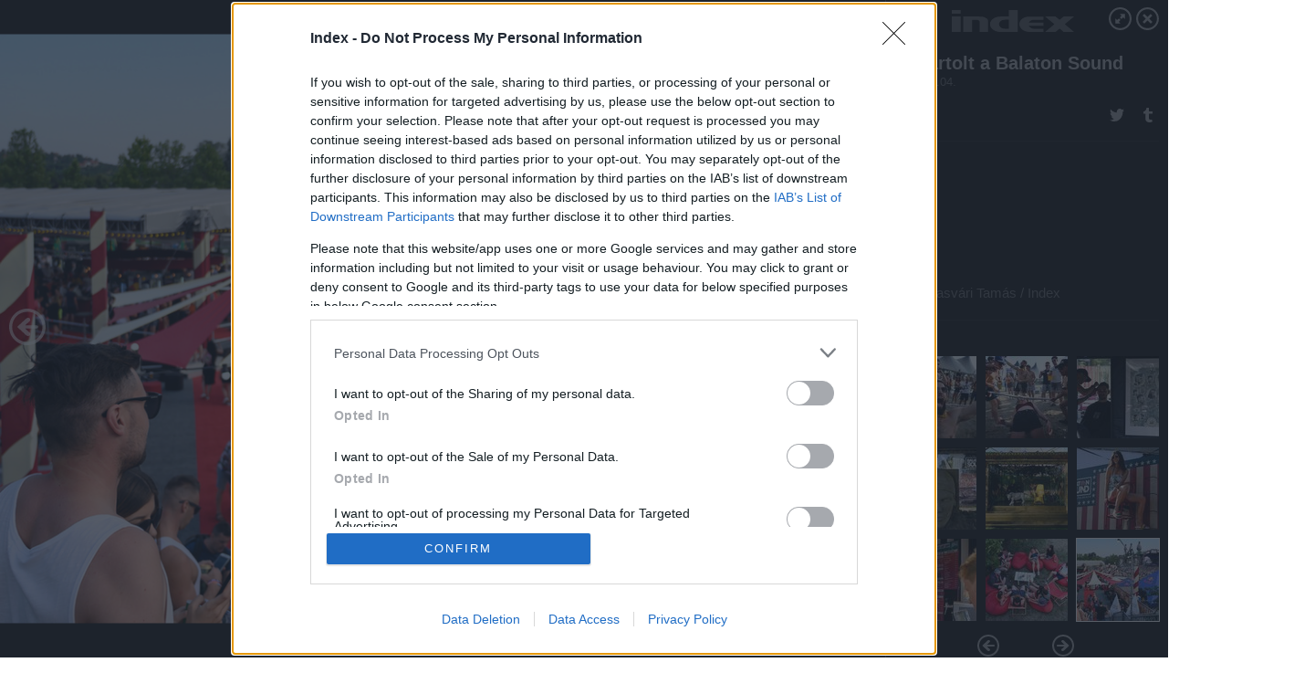

--- FILE ---
content_type: text/html; charset=utf-8
request_url: https://galeria.index.hu/kult/2019/07/04/elstartolt_a_balaton_sound/10?openwith=28502071
body_size: 112531
content:
<!DOCTYPE html>
<html lang="hu-hu" itemscope itemtype="http://schema.org/ImageGallery">
<head>
    <title>Index &ndash; Elstartolt a Balaton Sound &ndash; Galéria</title>
    <meta charset="utf-8" />
    <meta name="viewport" content="width=device-width, initial-scale=1, maximum-scale=1, user-scalable=0" />
    <meta name="apple-mobile-web-app-status-bar-style" content="black-translucent" />
    <meta http-equiv="Content-type" content="text/html; charset=utf-8" />
    <meta http-equiv="imagetoolbar" content="no" />
    <meta name="MSSmartTagsPreventParsing" content="true" />
    <meta name="ROBOTS" content="ALL" />
    <meta name="Copyright" content="http://index.hu/copyright/" />
    <meta http-equiv="expires" content="Mon, 22 Jul 2002 11:12:01 GMT" />
    <meta name="description" content="Elstartolt a Balaton Sound" />
    <meta name="keywords" content="balaton_sound" />
            <meta property="fb:app_id" content="330827937019153" />
                <meta property="fb:admins" content="593022362" />
            <meta property="og:type" content="article" />
    <meta property="og:title" content="Index &ndash; Elstartolt a Balaton Sound &ndash; Galéria" />
    <meta property="og:description" content="" />
    <meta property="og:site_name" content="Index" />
    <meta property="og:url" content="https://galeria.index.hu/kult/2019/07/04/elstartolt_a_balaton_sound/" />
    <meta itemprop="name" content="Index &amp;ndash; Elstartolt a Balaton Sound &amp;ndash; Galéria" />
    <meta itemprop="description" content="" />
    <meta itemprop="image" content="https://galeria.cdn.index.hu/kult/2019/07/04/elstartolt_a_balaton_sound/28502063_35d89ffb8ddd1600ca78c8e1f01e3595_xs.jpg" />
                    <meta property="og:image" content="https://galeria.cdn.index.hu/kult/2019/07/04/elstartolt_a_balaton_sound/28502179_91fc5d6a085e5f180f9facec72fcfc29_x.jpg" />
                                <meta property="og:image" content="https://galeria.cdn.index.hu/kult/2019/07/04/elstartolt_a_balaton_sound/28502065_0674512ca0c4c84a7d5a625d237f38d8_x.jpg" />
                                <meta property="og:image" content="https://galeria.cdn.index.hu/kult/2019/07/04/elstartolt_a_balaton_sound/28502069_a8b313c5dc9ba00467dbc1f0b5eaf608_x.jpg" />
                                <meta property="og:image" content="https://galeria.cdn.index.hu/kult/2019/07/04/elstartolt_a_balaton_sound/28502089_c39420c282be9690fc4e69d55ee82d73_x.jpg" />
                                <meta property="og:image" content="https://galeria.cdn.index.hu/kult/2019/07/04/elstartolt_a_balaton_sound/28502245_10f72ec093ac62eedb000b874c5ee5ed_x.jpg" />
                                <meta property="og:image" content="https://galeria.cdn.index.hu/kult/2019/07/04/elstartolt_a_balaton_sound/28502087_450c4748e4c8133e40e0b0429c0e9ae0_x.jpg" />
                                <meta property="og:image" content="https://galeria.cdn.index.hu/kult/2019/07/04/elstartolt_a_balaton_sound/28502061_8c432b72c728ff4dde27d0a4db28b712_x.jpg" />
                                <meta property="og:image" content="https://galeria.cdn.index.hu/kult/2019/07/04/elstartolt_a_balaton_sound/28502085_82638160d40a79278b66ee66a045786d_x.jpg" />
                                <meta property="og:image" content="https://galeria.cdn.index.hu/kult/2019/07/04/elstartolt_a_balaton_sound/28502071_7320bfdefb37de17eeaf7a6e150ba8e6_x.jpg" />
                                <meta property="og:image" content="https://galeria.cdn.index.hu/kult/2019/07/04/elstartolt_a_balaton_sound/28502063_35d89ffb8ddd1600ca78c8e1f01e3595_x.jpg" />
                                <meta property="og:image" content="https://galeria.cdn.index.hu/kult/2019/07/04/elstartolt_a_balaton_sound/28502059_5ab50cac1ca31c9d26523b9e1ef6e017_x.jpg" />
                                <meta property="og:image" content="https://galeria.cdn.index.hu/kult/2019/07/04/elstartolt_a_balaton_sound/28502075_0d4584d874878999a02767046584fbd3_x.jpg" />
                                <meta property="og:image" content="https://galeria.cdn.index.hu/kult/2019/07/04/elstartolt_a_balaton_sound/28502079_9b80d0b2cc070381d87c75888637b575_x.jpg" />
                                <meta property="og:image" content="https://galeria.cdn.index.hu/kult/2019/07/04/elstartolt_a_balaton_sound/28502081_5a5d33e079bbc1e9fcb3cdabbc3dd55e_x.jpg" />
                    <link rel="stylesheet" type="text/css" href="https://index.hu/assets/static/indexnew_css/public/galeria.css?v=20210915" />
    <style type="text/css">
        body, body.glr_open {
            overflow: hidden;
            padding-left: 100%;
            padding-top: 100%;
        }
    </style>
    <link rel="alternate" type="application/rss+xml" title="Elstartolt a Balaton Sound - galéria" href="?rss=1" />
    <script type="text/javascript">
        var IndexStatConfig = {
            has_ident_by_default: false,
            device: 'desktop'
        };
    </script>
    <script type="text/javascript" src="https://index.hu/ident/getheader?noecho"></script>
    <script type="text/javascript" src="https://indexstat.index.hu/stat.js?d=date20150806"></script>
    <script>
        /* <![CDATA[ */
        if ('__proto__' in {}) {
            document.write( '<script src="https://index.hu/assets/js/zepto.js"><\/script>' );
        } else {
            document.write( '<script src="https://index.hu/assets/js/jquery.js"><\/script>' );
        }
        /* ]]> */
    </script>

    <script src="https://index.hu/assets/js/swiper.min.js"></script>
    <!-- script src="https://index.hu/assets/js/common.js"></script -->

<!-- InMobi Choice. Consent Manager Tag v3.0 (for TCF 2.2) -->
<script type="text/javascript" async=true>
(function() {
  var host = 'index.hu';
  var element = document.createElement('script');
  var firstScript = document.getElementsByTagName('script')[0];
  var url = 'https://cmp.inmobi.com'
    .concat('/choice/', '4z9XXyvnuPTjK', '/', host, '/choice.js?tag_version=V3');
  var uspTries = 0;
  var uspTriesLimit = 3;
  element.async = true;
  element.type = 'text/javascript';
  element.src = url;

  firstScript.parentNode.insertBefore(element, firstScript);

  function makeStub() {
    var TCF_LOCATOR_NAME = '__tcfapiLocator';
    var queue = [];
    var win = window;
    var cmpFrame;

    function addFrame() {
      var doc = win.document;
      var otherCMP = !!(win.frames[TCF_LOCATOR_NAME]);

      if (!otherCMP) {
        if (doc.body) {
          var iframe = doc.createElement('iframe');

          iframe.style.cssText = 'display:none';
          iframe.name = TCF_LOCATOR_NAME;
          doc.body.appendChild(iframe);
        } else {
          setTimeout(addFrame, 5);
        }
      }
      return !otherCMP;
    }

    function tcfAPIHandler() {
      var gdprApplies;
      var args = arguments;

      if (!args.length) {
        return queue;
      } else if (args[0] === 'setGdprApplies') {
        if (
          args.length > 3 &&
          args[2] === 2 &&
          typeof args[3] === 'boolean'
        ) {
          gdprApplies = args[3];
          if (typeof args[2] === 'function') {
            args[2]('set', true);
          }
        }
      } else if (args[0] === 'ping') {
        var retr = {
          gdprApplies: gdprApplies,
          cmpLoaded: false,
          cmpStatus: 'stub'
        };

        if (typeof args[2] === 'function') {
          args[2](retr);
        }
      } else {
        if(args[0] === 'init' && typeof args[3] === 'object') {
          args[3] = Object.assign(args[3], { tag_version: 'V3' });
        }
        queue.push(args);
      }
    }

    function postMessageEventHandler(event) {
      var msgIsString = typeof event.data === 'string';
      var json = {};

      try {
        if (msgIsString) {
          json = JSON.parse(event.data);
        } else {
          json = event.data;
        }
      } catch (ignore) {}

      var payload = json.__tcfapiCall;

      if (payload) {
        window.__tcfapi(
          payload.command,
          payload.version,
          function(retValue, success) {
            var returnMsg = {
              __tcfapiReturn: {
                returnValue: retValue,
                success: success,
                callId: payload.callId
              }
            };
            if (msgIsString) {
              returnMsg = JSON.stringify(returnMsg);
            }
            if (event && event.source && event.source.postMessage) {
              event.source.postMessage(returnMsg, '*');
            }
          },
          payload.parameter
        );
      }
    }

    while (win) {
      try {
        if (win.frames[TCF_LOCATOR_NAME]) {
          cmpFrame = win;
          break;
        }
      } catch (ignore) {}

      if (win === window.top) {
        break;
      }
      win = win.parent;
    }
    if (!cmpFrame) {
      addFrame();
      win.__tcfapi = tcfAPIHandler;
      win.addEventListener('message', postMessageEventHandler, false);
    }
  };

  makeStub();

  var uspStubFunction = function() {
    var arg = arguments;
    if (typeof window.__uspapi !== uspStubFunction) {
      setTimeout(function() {
        if (typeof window.__uspapi !== 'undefined') {
          window.__uspapi.apply(window.__uspapi, arg);
        }
      }, 500);
    }
  };

  var checkIfUspIsReady = function() {
    uspTries++;
    if (window.__uspapi === uspStubFunction && uspTries < uspTriesLimit) {
      console.warn('USP is not accessible');
    } else {
      clearInterval(uspInterval);
    }
  };

  if (typeof window.__uspapi === 'undefined') {
    window.__uspapi = uspStubFunction;
    var uspInterval = setInterval(checkIfUspIsReady, 6000);
  }
})();
</script>
<!-- End InMobi Choice. Consent Manager Tag v3.0 (for TCF 2.2) -->
    <script>
        /* <![CDATA[ */
        // gemius:
            var pp_gemius_identifier = pp_gemius_original_identifier = new String('nXc1lLb4OSRk0Tazs4xaqqP8TDkGkgRsYlSUE5haj4b.V7');
            var pp_gemius_use_cmp = true;
            var pp_gemius_cmp_timeout = Infinity;
        function gemius_pending(i) { window[i] = window[i] || function() {var x = window[i+'_pdata'] = window[i+'_pdata'] || []; x[x.length]=arguments;};};
        gemius_pending('gemius_hit'); gemius_pending('gemius_event');
        gemius_pending('pp_gemius_hit'); gemius_pending('pp_gemius_event');
        (function(d,t) {try {
            var gt=d.createElement(t),s=d.getElementsByTagName(t)[0],l='http'+((location.protocol=='https:')?'s':'');
            gt.setAttribute('async','async');
            gt.setAttribute('defer','defer');
            gt.src=l+'://gahu.hit.gemius.pl/xgemius.js';
            s.parentNode.insertBefore(gt,s);}
        catch (e) {}})(document,'script');
        // crel:
        (function(c,d){"object"===typeof exports?module.exports=d():"function"===typeof define&&define.amd?define(d):c.crel=d()})(this,function(){function c(){var a=window.document,g=arguments,b=a.createElement(g[0]),h,e=g[1],f=2,l=g.length,m=c.attrMap;if(1===l)return b;if("object"!==typeof e||d(e))--f,e=null;if(1===l-f&&"string"===typeof g[f]&&void 0!==b.textContent)b.textContent=g[f];else for(;f<l;++f)h=g[f],null!=h&&(d(h)||(h=a.createTextNode(h)),b.appendChild(h));for(var k in e)m[k]?(a=c.attrMap[k],"function"===typeof a?a(b,e[k]):b.setAttribute(a,e[k])):b.setAttribute(k,e[k]);return b}var d="object"===typeof Node?function(a){return a instanceof Node}:function(a){return a&&"object"===typeof a&&"number"===typeof a.nodeType&&"string"===typeof a.nodeName};c.attrMap={};c.isNode=d;return c});
        if( typeof __passportHeader_config !== 'object' ) {
            __passportHeader_config = {
                loggedIn: false
            };
        }
        (function($){

            // webaudit meropixel
            window.webaudit = function( ucm, uct, where, name, auditid ) {
                var img = crel( 'img', {
                    'alt': '',
                    'class': 'pixel median',
                    'src': 'https://audit.median.hu/cgi-bin/track.cgi?uc=' + ucm + '&dc=' + ( where == 'top' ? 1 : 2 ) + '&ui=' + same
                } );
                if( auditid != undefined ) {
                    img.id = auditid;
                }
                $( 'img.pixel.median' ).remove();
                $( 'body' ).append( img );
                if( !uct ) {
                    return;
                }
                var params = [];
                params.push( 'uc=' + uct );
                params.push( 'sd=' + screen.width + 'x' + screen.height );
                if( screen.colorDepth != 'undefined' ) {
                    params.push( 'cd=' + screen.colorDepth );
                }
                var referrer = encodeURIComponent ? encodeURIComponent( document.referrer ) : escape( document.referrer );
                if( referrer != '' ) {
                    params.push( 'rp=' + referrer );
                }
                params.push( 'ui=' + same );
                img = crel( 'img', {
                    'alt': '',
                    'class': 'pixel internal',
                    'src': 'https://pixel.' + document.domain + '/12g?' + params.join( '&' )
                } );
                $( 'img.pixel.internal' ).remove();
                $( 'body' ).append( img );
            }
            window.Common = (function($) {
                var flags = {};
		var pcount = 0;
                return {
                    url: '',
                    set_flag: function( name, value ) {
                        flags[ name ] = value;
                    },
                    get_flag: function( name ) {
                        if( typeof flags[ name ] == 'undefined' ) {
                            return false;
                        }
                        return flags[ name ];
                    },
                    gallery_audit: {
                        bindings: function() {
                            Common.universal_analytics = typeof ga === 'function';
                            $( document ).on( 'glr_open', function( e, data ) {
                                if( Common.ga_secondary ) {
                                }
                                Common.refresh_enabled = false;
                            } ).on( 'glr_close', function() {
                                Common.refresh_enabled = true;
                            } ).on( 'glr_pageview', function( e, data ) {
				pcount++;
                                if( Common.gallery_audit.setlayout ) {
                                    var layout = ( Common.gallery_audit.widescreen ? 'wide' : 'normal' ) + ( Common.gallery_audit.fullscreen ? '_fullscreen' : '' );
                                    if( Common.ga_secondary ) {
                                    }
                                }
                                var current = ( new Date() ).getTime();
                                var gal_url;
                                if( Common.gallery_audit.parse_gal_url ) {
                                    gal_url = data.url.split( '/' );
                                    gal_url = '/' + data.folder + '/galeria/' + gal_url.slice( -5 ).join( '/' );
                                } else {
                                    gal_url = data.url.split(/\.hu|\.com/, 2).pop();
                                }
                                if( Common.ga_secondary ) {
                                }
                                if( typeof pp_gemius_original_identifier  !== 'undefined' && typeof pp_gemius_original_identifier  !== 'undefined' && pcount > 1  ) {
                                    pp_gemius_hit(pp_gemius_original_identifier );
                                }
                                if( typeof data.content_id !== 'undefined' && data.content_id ) {
                                    var cid = Common.content_id;
                                    Common.content_id = data.content_id;
                                    if( typeof IndexStatHandler != 'undefined' ) {
                                        IndexStatHandler.push( [ { id: data.content_id, type: 1 } ], null );
                                    }
                                    Common.content_id = cid;
                                }
                                Common.gallery_audit.last_pageview = current;
                            } ).on( 'glr_resize', function( e, data ) {
                                Common.gallery_audit.fullscreen = data.fullscreen;
                                Common.gallery_audit.widescreen = data.widescreen;
                            } );
                        },
                        setlayout: true,
                        fullscreen: false,
                        last_pageview: null,
                        parse_gal_url: true,
                        prefix: 'gallery_',
                        suffix: '_galeria',
                        widescreen: null
                    },
                    transition: {
                        speed: {
                            fast: 175,
                            medium: 350,
                            normal: 200,
                            slow: 700
                        },
                        detect: function() {
                            var b = document.body || document.documentElement,
                                s = b.style,
                                p = 'transition';
                            if(typeof s[ p ] == 'string') {
                                return true;
                            }
                            v = [ 'Moz', 'Webkit', 'Khtml', 'O', 'ms' ],
                                p = p.charAt( 0 ).toUpperCase() + p.substr( 1 );
                            for( var i = 0; i < v.length; i++ ) {
                                if(typeof s[ v[ i ] + p ] == 'string') {
                                    return true;
                                }
                            }
                            for( var i in Common.transition.speed ) {
                                Common.transition.speed[ i ] = 0;
                            }
                            return false;
                        }
                    }
                }
            })($);
        })(window.jQuery||window.Zepto);
        /* ]]> */
    </script>
</head>
<body>
<header>
    <h1>Elstartolt a Balaton Sound</h1>
    <span class="date">2019.07.04.</span>
    <h3><a href="https://index.hu/">Index</a></h3>
    </header>
<aside id="thumbnails">
            <a href="https://galeria.index.hu/kult/2019/07/04/elstartolt_a_balaton_sound/?openwith=28502071" rel="1"><img src="https://galeria.cdn.index.hu/kult/2019/07/04/elstartolt_a_balaton_sound/28502179_91fc5d6a085e5f180f9facec72fcfc29_xs.jpg" alt="" /></a>
                <a href="https://galeria.index.hu/kult/2019/07/04/elstartolt_a_balaton_sound/2?openwith=28502071" rel="2"><img src="https://galeria.cdn.index.hu/kult/2019/07/04/elstartolt_a_balaton_sound/28502065_0674512ca0c4c84a7d5a625d237f38d8_xs.jpg" alt="" /></a>
                <a href="https://galeria.index.hu/kult/2019/07/04/elstartolt_a_balaton_sound/3?openwith=28502071" rel="3"><img src="https://galeria.cdn.index.hu/kult/2019/07/04/elstartolt_a_balaton_sound/28502069_a8b313c5dc9ba00467dbc1f0b5eaf608_xs.jpg" alt="" /></a>
                <a href="https://galeria.index.hu/kult/2019/07/04/elstartolt_a_balaton_sound/4?openwith=28502071" rel="4"><img src="https://galeria.cdn.index.hu/kult/2019/07/04/elstartolt_a_balaton_sound/28502089_c39420c282be9690fc4e69d55ee82d73_xs.jpg" alt="" /></a>
                <a href="https://galeria.index.hu/kult/2019/07/04/elstartolt_a_balaton_sound/5?openwith=28502071" rel="5"><img src="https://galeria.cdn.index.hu/kult/2019/07/04/elstartolt_a_balaton_sound/28502245_10f72ec093ac62eedb000b874c5ee5ed_xs.jpg" alt="" /></a>
                <a href="https://galeria.index.hu/kult/2019/07/04/elstartolt_a_balaton_sound/6?openwith=28502071" rel="6"><img src="https://galeria.cdn.index.hu/kult/2019/07/04/elstartolt_a_balaton_sound/28502087_450c4748e4c8133e40e0b0429c0e9ae0_xs.jpg" alt="" /></a>
                <a href="https://galeria.index.hu/kult/2019/07/04/elstartolt_a_balaton_sound/7?openwith=28502071" rel="7"><img src="https://galeria.cdn.index.hu/kult/2019/07/04/elstartolt_a_balaton_sound/28502061_8c432b72c728ff4dde27d0a4db28b712_xs.jpg" alt="" /></a>
                <a href="https://galeria.index.hu/kult/2019/07/04/elstartolt_a_balaton_sound/8?openwith=28502071" rel="8"><img src="https://galeria.cdn.index.hu/kult/2019/07/04/elstartolt_a_balaton_sound/28502085_82638160d40a79278b66ee66a045786d_xs.jpg" alt="" /></a>
                <a href="https://galeria.index.hu/kult/2019/07/04/elstartolt_a_balaton_sound/ajanlo?openwith=28502071" rel="ajanlo"></a>
                <a href="https://galeria.index.hu/kult/2019/07/04/elstartolt_a_balaton_sound/9?openwith=28502071" rel="9"><img src="https://galeria.cdn.index.hu/kult/2019/07/04/elstartolt_a_balaton_sound/28502071_7320bfdefb37de17eeaf7a6e150ba8e6_xs.jpg" alt="" /></a>
                <a href="https://galeria.index.hu/kult/2019/07/04/elstartolt_a_balaton_sound/10?openwith=28502071" rel="10"><img src="https://galeria.cdn.index.hu/kult/2019/07/04/elstartolt_a_balaton_sound/28502063_35d89ffb8ddd1600ca78c8e1f01e3595_xs.jpg" alt="" /></a>
                <a href="https://galeria.index.hu/kult/2019/07/04/elstartolt_a_balaton_sound/11?openwith=28502071" rel="11"><img src="https://galeria.cdn.index.hu/kult/2019/07/04/elstartolt_a_balaton_sound/28502059_5ab50cac1ca31c9d26523b9e1ef6e017_xs.jpg" alt="" /></a>
                <a href="https://galeria.index.hu/kult/2019/07/04/elstartolt_a_balaton_sound/12?openwith=28502071" rel="12"><img src="https://galeria.cdn.index.hu/kult/2019/07/04/elstartolt_a_balaton_sound/28502075_0d4584d874878999a02767046584fbd3_xs.jpg" alt="" /></a>
                <a href="https://galeria.index.hu/kult/2019/07/04/elstartolt_a_balaton_sound/13?openwith=28502071" rel="13"><img src="https://galeria.cdn.index.hu/kult/2019/07/04/elstartolt_a_balaton_sound/28502079_9b80d0b2cc070381d87c75888637b575_xs.jpg" alt="" /></a>
                <a href="https://galeria.index.hu/kult/2019/07/04/elstartolt_a_balaton_sound/14?openwith=28502071" rel="14"><img src="https://galeria.cdn.index.hu/kult/2019/07/04/elstartolt_a_balaton_sound/28502081_5a5d33e079bbc1e9fcb3cdabbc3dd55e_xs.jpg" alt="" /></a>
                <a href="https://galeria.index.hu/kult/2019/07/04/elstartolt_a_balaton_sound/15?openwith=28502071" rel="15"><img src="https://galeria.cdn.index.hu/kult/2019/07/04/elstartolt_a_balaton_sound/28502083_b4d96eba9f1d683c67470f06e126499b_xs.jpg" alt="" /></a>
        </aside>
    <p>Fotó:&nbsp;Vasvári Tamás / Index</p>
            <section>
            <img id="bigimg" src="https://galeria.cdn.index.hu/kult/2019/07/04/elstartolt_a_balaton_sound/28502063_35d89ffb8ddd1600ca78c8e1f01e3595_y.jpg" alt="" title="" style="display:none" />
        </section>
                    <img id="bigimg" src="https://galeria.cdn.index.hu/kult/2019/07/04/elstartolt_a_balaton_sound/28502063_35d89ffb8ddd1600ca78c8e1f01e3595_fb.jpg" alt="" title="" style="display:none" />
            <div id="fb-root"></div>
<!--analytics-->
<!--analytics4-->
<script async src="https://www.googletagmanager.com/gtag/js?id=G-7GR3T85C96"></script>
<script>
    window.dataLayer = window.dataLayer || [];
    function gtag(){dataLayer.push(arguments);}
    gtag('js', new Date());
    gtag('config', 'G-7GR3T85C96');
    gtag('set', 'content_group', '/');
    gtag('set', 'rovat', '');
</script>

    <script type="text/javascript" src="//indexhu.adocean.pl/files/js/ado.js"></script>
    <script type="text/javascript">
        /* (c)AdOcean 2003-2020 */
        if(typeof ado!=="object"){ado={};ado.config=ado.preview=ado.placement=ado.master=ado.slave=function(){};}
        ado.config({mode: "new", xml: false, consent: true, characterEncoding: true});
        ado.preview({enabled: true});
    </script>
    <script src="https://index.hu/assets/js/iap/v2/iap-loader.js"></script>
    <script src="https://index.hu/assets/js/gallery2.js"></script>
    <script type="text/javascript">
        if ( window.AdLoader ) {
            window.iap_zones = [];
            var GoaLoader = new AdLoader({"engine":"AdOcean"});
        }
    </script>

<script>
    // <![CDATA[
    // (function(d, s, id) {
    //   var js, fjs = d.getElementsByTagName(s)[0];
    //   if (d.getElementById(id)) {return;}
    //   js = d.createElement(s); js.id = id;
    //   js.src = "//connect.facebook.net/hu_HU/sdk.js#version=v2.0&xfbml=1";
    //   fjs.parentNode.insertBefore(js, fjs);
    // }(document, 'script', 'facebook-jssdk'));

    var same = Math.round( Math.random() * 10000000 );
    Common.folder_id = 291;
    Common.content_id = 4633739;
    Common.webaudit_ucm = '11818371161559';
    Common.webaudit_title = 'Index &ndash; Elstartolt a Balaton Sound &ndash; Galéria';
    Common.gallery_url = 'https://galeria.index.hu/kult/2019/07/04/elstartolt_a_balaton_sound/';
    Common.gemius_code = 'nXc1lLb4OSRk0Tazs4xaqqP8TDkGkgRsYlSUE5haj4b.V7';
    // valamiert a $( window ).on( 'load' ) nem mukodik zeptoban IE-ben
    window.onload = function() {
                Common.transition.detect();
        Common.gallery_audit.bindings();
        Gallery.siteDict = {
            divany: 'Dívány',
            fidelio: 'Fidelio',
            inforadio: 'Inforádió',
            index: 'Index',
            sportgeza: 'Sport Géza',
            totalcarmagazine: 'Totalcar Magazine',
            tcmagazine: 'Totalcar Magazine',
            totalcar: 'Totalcar',
            totalbike: 'Totalbike',
            travelo: 'Travelo',
            velvet: 'Velvet',
	    mediafuture : 'MediaFuture',
	    welovebudapest : 'We Love Budapest',
	    welovebalaton : 'We Love Balaton'
        };
        Gallery.__init( {
            age_confirmed_event: 'korhatarremoved',
            style_prefix: 'glr_',
            layered: false,
            parse_advert: true,
            parse_rewrite_url: true,
            parse_title: function gallery_parse_title( gal, picture ) {
                return Gallery.siteDict[ gal.site ] +
                    ' &ndash; ' + gal.title + ' &ndash; ' + Gallery.dict.gallery /* +
                       ( typeof picture !== 'undefined' && picture.no ? ' &ndash; ' + picture.no : '' ) */;
            },
            transition_speed: Common.transition.speed
        } );

        Gallery.open( 'https://galeria.index.hu/kult/2019/07/04/elstartolt_a_balaton_sound/', {
                bottom: '0',
                left: '0',
                opacity: '1',
                right: '0',
                top: '0'
            }, {"id":391787,"url":"https:\/\/galeria.index.hu\/kult\/2019\/07\/04\/elstartolt_a_balaton_sound\/","title":"Elstartolt a Balaton Sound","site":"index","siteName":"Index","site_url":"https:\/\/index.hu","sizeKeys":["y","x","t","q","m","bpc","j","g","i","h","fb","b","xs"],"folder_id":291,"content_id":4633739,"manisfolder":"kultur","path":"kult\/2019\/07\/04\/elstartolt_a_balaton_sound","sizes":{"y":1800,"x":1300,"t":1200,"q":1120,"m":1000,"bpc":976,"j":840,"g":700,"i":640,"h":420,"fb":400,"b":200,"xs":90},"recommend":true,"date":"2019. 07. 04.","cyclepaging":false,"pictures":[{"id":"28502179","text":"","tag":"balaton_sound balaton_sound_2019","korhatar":0,"korhatar_warning_text":null,"info":"Vasv&aacute;ri Tam&aacute;s\u00a0\/\u00a0Index","originalWidth":"2500","originalHeight":"1663","rate":1.5033072760072,"sizes":[{"key":"y","width":1800,"height":1197,"filesize":629127,"url":"https:\/\/galeria.cdn.index.hu\/kult\/2019\/07\/04\/elstartolt_a_balaton_sound\/28502179_91fc5d6a085e5f180f9facec72fcfc29_y.jpg"},{"key":"x","width":1300,"height":865,"filesize":365458,"url":"https:\/\/galeria.cdn.index.hu\/kult\/2019\/07\/04\/elstartolt_a_balaton_sound\/28502179_91fc5d6a085e5f180f9facec72fcfc29_x.jpg"},{"key":"t","width":1200,"height":798,"filesize":318840,"url":"https:\/\/galeria.cdn.index.hu\/kult\/2019\/07\/04\/elstartolt_a_balaton_sound\/28502179_91fc5d6a085e5f180f9facec72fcfc29_t.jpg"},{"key":"q","width":1120,"height":745,"filesize":286453,"url":"https:\/\/galeria.cdn.index.hu\/kult\/2019\/07\/04\/elstartolt_a_balaton_sound\/28502179_91fc5d6a085e5f180f9facec72fcfc29_q.jpg"},{"key":"m","width":1000,"height":665,"filesize":239682,"url":"https:\/\/galeria.cdn.index.hu\/kult\/2019\/07\/04\/elstartolt_a_balaton_sound\/28502179_91fc5d6a085e5f180f9facec72fcfc29_m.jpg"},{"key":"bpc","width":976,"height":649,"filesize":230296,"url":"https:\/\/galeria.cdn.index.hu\/kult\/2019\/07\/04\/elstartolt_a_balaton_sound\/28502179_91fc5d6a085e5f180f9facec72fcfc29_bpc.jpg"},{"key":"j","width":840,"height":559,"filesize":181946,"url":"https:\/\/galeria.cdn.index.hu\/kult\/2019\/07\/04\/elstartolt_a_balaton_sound\/28502179_91fc5d6a085e5f180f9facec72fcfc29_j.jpg"},{"key":"g","width":700,"height":466,"filesize":138742,"url":"https:\/\/galeria.cdn.index.hu\/kult\/2019\/07\/04\/elstartolt_a_balaton_sound\/28502179_91fc5d6a085e5f180f9facec72fcfc29_g.jpg"},{"key":"i","width":640,"height":426,"filesize":120300,"url":"https:\/\/galeria.cdn.index.hu\/kult\/2019\/07\/04\/elstartolt_a_balaton_sound\/28502179_91fc5d6a085e5f180f9facec72fcfc29_i.jpg"},{"key":"h","width":420,"height":279,"filesize":63646,"url":"https:\/\/galeria.cdn.index.hu\/kult\/2019\/07\/04\/elstartolt_a_balaton_sound\/28502179_91fc5d6a085e5f180f9facec72fcfc29_h.jpg"},{"key":"fb","width":400,"height":266,"filesize":58827,"url":"https:\/\/galeria.cdn.index.hu\/kult\/2019\/07\/04\/elstartolt_a_balaton_sound\/28502179_91fc5d6a085e5f180f9facec72fcfc29_fb.jpg"},{"key":"b","width":200,"height":133,"filesize":20363,"url":"https:\/\/galeria.cdn.index.hu\/kult\/2019\/07\/04\/elstartolt_a_balaton_sound\/28502179_91fc5d6a085e5f180f9facec72fcfc29_b.jpg"},{"key":"xs","width":90,"height":90,"filesize":3209,"url":"https:\/\/galeria.cdn.index.hu\/kult\/2019\/07\/04\/elstartolt_a_balaton_sound\/28502179_91fc5d6a085e5f180f9facec72fcfc29_xs.jpg"}],"availableSizes":[{"key":"y","width":1800,"height":1197,"filesize":629127,"url":"https:\/\/galeria.cdn.index.hu\/kult\/2019\/07\/04\/elstartolt_a_balaton_sound\/28502179_91fc5d6a085e5f180f9facec72fcfc29_y.jpg"},{"key":"x","width":1300,"height":865,"filesize":365458,"url":"https:\/\/galeria.cdn.index.hu\/kult\/2019\/07\/04\/elstartolt_a_balaton_sound\/28502179_91fc5d6a085e5f180f9facec72fcfc29_x.jpg"},{"key":"t","width":1200,"height":798,"filesize":318840,"url":"https:\/\/galeria.cdn.index.hu\/kult\/2019\/07\/04\/elstartolt_a_balaton_sound\/28502179_91fc5d6a085e5f180f9facec72fcfc29_t.jpg"},{"key":"q","width":1120,"height":745,"filesize":286453,"url":"https:\/\/galeria.cdn.index.hu\/kult\/2019\/07\/04\/elstartolt_a_balaton_sound\/28502179_91fc5d6a085e5f180f9facec72fcfc29_q.jpg"},{"key":"m","width":1000,"height":665,"filesize":239682,"url":"https:\/\/galeria.cdn.index.hu\/kult\/2019\/07\/04\/elstartolt_a_balaton_sound\/28502179_91fc5d6a085e5f180f9facec72fcfc29_m.jpg"},{"key":"bpc","width":976,"height":649,"filesize":230296,"url":"https:\/\/galeria.cdn.index.hu\/kult\/2019\/07\/04\/elstartolt_a_balaton_sound\/28502179_91fc5d6a085e5f180f9facec72fcfc29_bpc.jpg"},{"key":"j","width":840,"height":559,"filesize":181946,"url":"https:\/\/galeria.cdn.index.hu\/kult\/2019\/07\/04\/elstartolt_a_balaton_sound\/28502179_91fc5d6a085e5f180f9facec72fcfc29_j.jpg"},{"key":"g","width":700,"height":466,"filesize":138742,"url":"https:\/\/galeria.cdn.index.hu\/kult\/2019\/07\/04\/elstartolt_a_balaton_sound\/28502179_91fc5d6a085e5f180f9facec72fcfc29_g.jpg"},{"key":"i","width":640,"height":426,"filesize":120300,"url":"https:\/\/galeria.cdn.index.hu\/kult\/2019\/07\/04\/elstartolt_a_balaton_sound\/28502179_91fc5d6a085e5f180f9facec72fcfc29_i.jpg"},{"key":"h","width":420,"height":279,"filesize":63646,"url":"https:\/\/galeria.cdn.index.hu\/kult\/2019\/07\/04\/elstartolt_a_balaton_sound\/28502179_91fc5d6a085e5f180f9facec72fcfc29_h.jpg"},{"key":"fb","width":400,"height":266,"filesize":58827,"url":"https:\/\/galeria.cdn.index.hu\/kult\/2019\/07\/04\/elstartolt_a_balaton_sound\/28502179_91fc5d6a085e5f180f9facec72fcfc29_fb.jpg"},{"key":"b","width":200,"height":133,"filesize":20363,"url":"https:\/\/galeria.cdn.index.hu\/kult\/2019\/07\/04\/elstartolt_a_balaton_sound\/28502179_91fc5d6a085e5f180f9facec72fcfc29_b.jpg"},{"key":"xs","width":90,"height":90,"filesize":3209,"url":"https:\/\/galeria.cdn.index.hu\/kult\/2019\/07\/04\/elstartolt_a_balaton_sound\/28502179_91fc5d6a085e5f180f9facec72fcfc29_xs.jpg"}],"url":"https:\/\/galeria.index.hu\/kult\/2019\/07\/04\/elstartolt_a_balaton_sound\/","no":""},{"id":"28502065","text":"","tag":"balaton_sound balaton_sound_2019","korhatar":0,"korhatar_warning_text":null,"info":"Vasv&aacute;ri Tam&aacute;s\u00a0\/\u00a0Index","originalWidth":"2500","originalHeight":"1663","rate":1.5033072760072,"sizes":[{"key":"y","width":1800,"height":1197,"filesize":840302,"url":"https:\/\/galeria.cdn.index.hu\/kult\/2019\/07\/04\/elstartolt_a_balaton_sound\/28502065_0674512ca0c4c84a7d5a625d237f38d8_y.jpg"},{"key":"x","width":1300,"height":865,"filesize":498209,"url":"https:\/\/galeria.cdn.index.hu\/kult\/2019\/07\/04\/elstartolt_a_balaton_sound\/28502065_0674512ca0c4c84a7d5a625d237f38d8_x.jpg"},{"key":"t","width":1200,"height":798,"filesize":433595,"url":"https:\/\/galeria.cdn.index.hu\/kult\/2019\/07\/04\/elstartolt_a_balaton_sound\/28502065_0674512ca0c4c84a7d5a625d237f38d8_t.jpg"},{"key":"q","width":1120,"height":745,"filesize":387597,"url":"https:\/\/galeria.cdn.index.hu\/kult\/2019\/07\/04\/elstartolt_a_balaton_sound\/28502065_0674512ca0c4c84a7d5a625d237f38d8_q.jpg"},{"key":"m","width":1000,"height":665,"filesize":323429,"url":"https:\/\/galeria.cdn.index.hu\/kult\/2019\/07\/04\/elstartolt_a_balaton_sound\/28502065_0674512ca0c4c84a7d5a625d237f38d8_m.jpg"},{"key":"bpc","width":976,"height":649,"filesize":308901,"url":"https:\/\/galeria.cdn.index.hu\/kult\/2019\/07\/04\/elstartolt_a_balaton_sound\/28502065_0674512ca0c4c84a7d5a625d237f38d8_bpc.jpg"},{"key":"j","width":840,"height":559,"filesize":244135,"url":"https:\/\/galeria.cdn.index.hu\/kult\/2019\/07\/04\/elstartolt_a_balaton_sound\/28502065_0674512ca0c4c84a7d5a625d237f38d8_j.jpg"},{"key":"g","width":700,"height":466,"filesize":184351,"url":"https:\/\/galeria.cdn.index.hu\/kult\/2019\/07\/04\/elstartolt_a_balaton_sound\/28502065_0674512ca0c4c84a7d5a625d237f38d8_g.jpg"},{"key":"i","width":640,"height":426,"filesize":158060,"url":"https:\/\/galeria.cdn.index.hu\/kult\/2019\/07\/04\/elstartolt_a_balaton_sound\/28502065_0674512ca0c4c84a7d5a625d237f38d8_i.jpg"},{"key":"h","width":420,"height":279,"filesize":79939,"url":"https:\/\/galeria.cdn.index.hu\/kult\/2019\/07\/04\/elstartolt_a_balaton_sound\/28502065_0674512ca0c4c84a7d5a625d237f38d8_h.jpg"},{"key":"fb","width":400,"height":266,"filesize":73065,"url":"https:\/\/galeria.cdn.index.hu\/kult\/2019\/07\/04\/elstartolt_a_balaton_sound\/28502065_0674512ca0c4c84a7d5a625d237f38d8_fb.jpg"},{"key":"b","width":200,"height":133,"filesize":23219,"url":"https:\/\/galeria.cdn.index.hu\/kult\/2019\/07\/04\/elstartolt_a_balaton_sound\/28502065_0674512ca0c4c84a7d5a625d237f38d8_b.jpg"},{"key":"xs","width":90,"height":90,"filesize":3630,"url":"https:\/\/galeria.cdn.index.hu\/kult\/2019\/07\/04\/elstartolt_a_balaton_sound\/28502065_0674512ca0c4c84a7d5a625d237f38d8_xs.jpg"}],"availableSizes":[{"key":"y","width":1800,"height":1197,"filesize":840302,"url":"https:\/\/galeria.cdn.index.hu\/kult\/2019\/07\/04\/elstartolt_a_balaton_sound\/28502065_0674512ca0c4c84a7d5a625d237f38d8_y.jpg"},{"key":"x","width":1300,"height":865,"filesize":498209,"url":"https:\/\/galeria.cdn.index.hu\/kult\/2019\/07\/04\/elstartolt_a_balaton_sound\/28502065_0674512ca0c4c84a7d5a625d237f38d8_x.jpg"},{"key":"t","width":1200,"height":798,"filesize":433595,"url":"https:\/\/galeria.cdn.index.hu\/kult\/2019\/07\/04\/elstartolt_a_balaton_sound\/28502065_0674512ca0c4c84a7d5a625d237f38d8_t.jpg"},{"key":"q","width":1120,"height":745,"filesize":387597,"url":"https:\/\/galeria.cdn.index.hu\/kult\/2019\/07\/04\/elstartolt_a_balaton_sound\/28502065_0674512ca0c4c84a7d5a625d237f38d8_q.jpg"},{"key":"m","width":1000,"height":665,"filesize":323429,"url":"https:\/\/galeria.cdn.index.hu\/kult\/2019\/07\/04\/elstartolt_a_balaton_sound\/28502065_0674512ca0c4c84a7d5a625d237f38d8_m.jpg"},{"key":"bpc","width":976,"height":649,"filesize":308901,"url":"https:\/\/galeria.cdn.index.hu\/kult\/2019\/07\/04\/elstartolt_a_balaton_sound\/28502065_0674512ca0c4c84a7d5a625d237f38d8_bpc.jpg"},{"key":"j","width":840,"height":559,"filesize":244135,"url":"https:\/\/galeria.cdn.index.hu\/kult\/2019\/07\/04\/elstartolt_a_balaton_sound\/28502065_0674512ca0c4c84a7d5a625d237f38d8_j.jpg"},{"key":"g","width":700,"height":466,"filesize":184351,"url":"https:\/\/galeria.cdn.index.hu\/kult\/2019\/07\/04\/elstartolt_a_balaton_sound\/28502065_0674512ca0c4c84a7d5a625d237f38d8_g.jpg"},{"key":"i","width":640,"height":426,"filesize":158060,"url":"https:\/\/galeria.cdn.index.hu\/kult\/2019\/07\/04\/elstartolt_a_balaton_sound\/28502065_0674512ca0c4c84a7d5a625d237f38d8_i.jpg"},{"key":"h","width":420,"height":279,"filesize":79939,"url":"https:\/\/galeria.cdn.index.hu\/kult\/2019\/07\/04\/elstartolt_a_balaton_sound\/28502065_0674512ca0c4c84a7d5a625d237f38d8_h.jpg"},{"key":"fb","width":400,"height":266,"filesize":73065,"url":"https:\/\/galeria.cdn.index.hu\/kult\/2019\/07\/04\/elstartolt_a_balaton_sound\/28502065_0674512ca0c4c84a7d5a625d237f38d8_fb.jpg"},{"key":"b","width":200,"height":133,"filesize":23219,"url":"https:\/\/galeria.cdn.index.hu\/kult\/2019\/07\/04\/elstartolt_a_balaton_sound\/28502065_0674512ca0c4c84a7d5a625d237f38d8_b.jpg"},{"key":"xs","width":90,"height":90,"filesize":3630,"url":"https:\/\/galeria.cdn.index.hu\/kult\/2019\/07\/04\/elstartolt_a_balaton_sound\/28502065_0674512ca0c4c84a7d5a625d237f38d8_xs.jpg"}],"url":"https:\/\/galeria.index.hu\/kult\/2019\/07\/04\/elstartolt_a_balaton_sound\/2","no":2},{"id":"28502069","text":"","tag":"balaton_sound balaton_sound_2019","korhatar":0,"korhatar_warning_text":null,"info":"Vasv&aacute;ri Tam&aacute;s\u00a0\/\u00a0Index","originalWidth":"2500","originalHeight":"1663","rate":1.5033072760072,"sizes":[{"key":"y","width":1800,"height":1197,"filesize":579482,"url":"https:\/\/galeria.cdn.index.hu\/kult\/2019\/07\/04\/elstartolt_a_balaton_sound\/28502069_a8b313c5dc9ba00467dbc1f0b5eaf608_y.jpg"},{"key":"x","width":1300,"height":865,"filesize":341226,"url":"https:\/\/galeria.cdn.index.hu\/kult\/2019\/07\/04\/elstartolt_a_balaton_sound\/28502069_a8b313c5dc9ba00467dbc1f0b5eaf608_x.jpg"},{"key":"t","width":1200,"height":798,"filesize":297495,"url":"https:\/\/galeria.cdn.index.hu\/kult\/2019\/07\/04\/elstartolt_a_balaton_sound\/28502069_a8b313c5dc9ba00467dbc1f0b5eaf608_t.jpg"},{"key":"q","width":1120,"height":745,"filesize":267112,"url":"https:\/\/galeria.cdn.index.hu\/kult\/2019\/07\/04\/elstartolt_a_balaton_sound\/28502069_a8b313c5dc9ba00467dbc1f0b5eaf608_q.jpg"},{"key":"m","width":1000,"height":665,"filesize":223495,"url":"https:\/\/galeria.cdn.index.hu\/kult\/2019\/07\/04\/elstartolt_a_balaton_sound\/28502069_a8b313c5dc9ba00467dbc1f0b5eaf608_m.jpg"},{"key":"bpc","width":976,"height":649,"filesize":214820,"url":"https:\/\/galeria.cdn.index.hu\/kult\/2019\/07\/04\/elstartolt_a_balaton_sound\/28502069_a8b313c5dc9ba00467dbc1f0b5eaf608_bpc.jpg"},{"key":"j","width":840,"height":559,"filesize":169497,"url":"https:\/\/galeria.cdn.index.hu\/kult\/2019\/07\/04\/elstartolt_a_balaton_sound\/28502069_a8b313c5dc9ba00467dbc1f0b5eaf608_j.jpg"},{"key":"g","width":700,"height":466,"filesize":128557,"url":"https:\/\/galeria.cdn.index.hu\/kult\/2019\/07\/04\/elstartolt_a_balaton_sound\/28502069_a8b313c5dc9ba00467dbc1f0b5eaf608_g.jpg"},{"key":"i","width":640,"height":426,"filesize":110822,"url":"https:\/\/galeria.cdn.index.hu\/kult\/2019\/07\/04\/elstartolt_a_balaton_sound\/28502069_a8b313c5dc9ba00467dbc1f0b5eaf608_i.jpg"},{"key":"h","width":420,"height":279,"filesize":57132,"url":"https:\/\/galeria.cdn.index.hu\/kult\/2019\/07\/04\/elstartolt_a_balaton_sound\/28502069_a8b313c5dc9ba00467dbc1f0b5eaf608_h.jpg"},{"key":"fb","width":400,"height":266,"filesize":52389,"url":"https:\/\/galeria.cdn.index.hu\/kult\/2019\/07\/04\/elstartolt_a_balaton_sound\/28502069_a8b313c5dc9ba00467dbc1f0b5eaf608_fb.jpg"},{"key":"b","width":200,"height":133,"filesize":17056,"url":"https:\/\/galeria.cdn.index.hu\/kult\/2019\/07\/04\/elstartolt_a_balaton_sound\/28502069_a8b313c5dc9ba00467dbc1f0b5eaf608_b.jpg"},{"key":"xs","width":90,"height":90,"filesize":2954,"url":"https:\/\/galeria.cdn.index.hu\/kult\/2019\/07\/04\/elstartolt_a_balaton_sound\/28502069_a8b313c5dc9ba00467dbc1f0b5eaf608_xs.jpg"}],"availableSizes":[{"key":"y","width":1800,"height":1197,"filesize":579482,"url":"https:\/\/galeria.cdn.index.hu\/kult\/2019\/07\/04\/elstartolt_a_balaton_sound\/28502069_a8b313c5dc9ba00467dbc1f0b5eaf608_y.jpg"},{"key":"x","width":1300,"height":865,"filesize":341226,"url":"https:\/\/galeria.cdn.index.hu\/kult\/2019\/07\/04\/elstartolt_a_balaton_sound\/28502069_a8b313c5dc9ba00467dbc1f0b5eaf608_x.jpg"},{"key":"t","width":1200,"height":798,"filesize":297495,"url":"https:\/\/galeria.cdn.index.hu\/kult\/2019\/07\/04\/elstartolt_a_balaton_sound\/28502069_a8b313c5dc9ba00467dbc1f0b5eaf608_t.jpg"},{"key":"q","width":1120,"height":745,"filesize":267112,"url":"https:\/\/galeria.cdn.index.hu\/kult\/2019\/07\/04\/elstartolt_a_balaton_sound\/28502069_a8b313c5dc9ba00467dbc1f0b5eaf608_q.jpg"},{"key":"m","width":1000,"height":665,"filesize":223495,"url":"https:\/\/galeria.cdn.index.hu\/kult\/2019\/07\/04\/elstartolt_a_balaton_sound\/28502069_a8b313c5dc9ba00467dbc1f0b5eaf608_m.jpg"},{"key":"bpc","width":976,"height":649,"filesize":214820,"url":"https:\/\/galeria.cdn.index.hu\/kult\/2019\/07\/04\/elstartolt_a_balaton_sound\/28502069_a8b313c5dc9ba00467dbc1f0b5eaf608_bpc.jpg"},{"key":"j","width":840,"height":559,"filesize":169497,"url":"https:\/\/galeria.cdn.index.hu\/kult\/2019\/07\/04\/elstartolt_a_balaton_sound\/28502069_a8b313c5dc9ba00467dbc1f0b5eaf608_j.jpg"},{"key":"g","width":700,"height":466,"filesize":128557,"url":"https:\/\/galeria.cdn.index.hu\/kult\/2019\/07\/04\/elstartolt_a_balaton_sound\/28502069_a8b313c5dc9ba00467dbc1f0b5eaf608_g.jpg"},{"key":"i","width":640,"height":426,"filesize":110822,"url":"https:\/\/galeria.cdn.index.hu\/kult\/2019\/07\/04\/elstartolt_a_balaton_sound\/28502069_a8b313c5dc9ba00467dbc1f0b5eaf608_i.jpg"},{"key":"h","width":420,"height":279,"filesize":57132,"url":"https:\/\/galeria.cdn.index.hu\/kult\/2019\/07\/04\/elstartolt_a_balaton_sound\/28502069_a8b313c5dc9ba00467dbc1f0b5eaf608_h.jpg"},{"key":"fb","width":400,"height":266,"filesize":52389,"url":"https:\/\/galeria.cdn.index.hu\/kult\/2019\/07\/04\/elstartolt_a_balaton_sound\/28502069_a8b313c5dc9ba00467dbc1f0b5eaf608_fb.jpg"},{"key":"b","width":200,"height":133,"filesize":17056,"url":"https:\/\/galeria.cdn.index.hu\/kult\/2019\/07\/04\/elstartolt_a_balaton_sound\/28502069_a8b313c5dc9ba00467dbc1f0b5eaf608_b.jpg"},{"key":"xs","width":90,"height":90,"filesize":2954,"url":"https:\/\/galeria.cdn.index.hu\/kult\/2019\/07\/04\/elstartolt_a_balaton_sound\/28502069_a8b313c5dc9ba00467dbc1f0b5eaf608_xs.jpg"}],"url":"https:\/\/galeria.index.hu\/kult\/2019\/07\/04\/elstartolt_a_balaton_sound\/3","no":3},{"id":"28502089","text":"","tag":"balaton_sound balaton_sound_2019","korhatar":0,"korhatar_warning_text":null,"info":"Vasv&aacute;ri Tam&aacute;s\u00a0\/\u00a0Index","originalWidth":"2500","originalHeight":"1663","rate":1.5033072760072,"sizes":[{"key":"y","width":1800,"height":1197,"filesize":1234103,"url":"https:\/\/galeria.cdn.index.hu\/kult\/2019\/07\/04\/elstartolt_a_balaton_sound\/28502089_c39420c282be9690fc4e69d55ee82d73_y.jpg"},{"key":"x","width":1300,"height":865,"filesize":703914,"url":"https:\/\/galeria.cdn.index.hu\/kult\/2019\/07\/04\/elstartolt_a_balaton_sound\/28502089_c39420c282be9690fc4e69d55ee82d73_x.jpg"},{"key":"t","width":1200,"height":798,"filesize":599158,"url":"https:\/\/galeria.cdn.index.hu\/kult\/2019\/07\/04\/elstartolt_a_balaton_sound\/28502089_c39420c282be9690fc4e69d55ee82d73_t.jpg"},{"key":"q","width":1120,"height":745,"filesize":527403,"url":"https:\/\/galeria.cdn.index.hu\/kult\/2019\/07\/04\/elstartolt_a_balaton_sound\/28502089_c39420c282be9690fc4e69d55ee82d73_q.jpg"},{"key":"m","width":1000,"height":665,"filesize":431674,"url":"https:\/\/galeria.cdn.index.hu\/kult\/2019\/07\/04\/elstartolt_a_balaton_sound\/28502089_c39420c282be9690fc4e69d55ee82d73_m.jpg"},{"key":"bpc","width":976,"height":649,"filesize":408384,"url":"https:\/\/galeria.cdn.index.hu\/kult\/2019\/07\/04\/elstartolt_a_balaton_sound\/28502089_c39420c282be9690fc4e69d55ee82d73_bpc.jpg"},{"key":"j","width":840,"height":559,"filesize":315766,"url":"https:\/\/galeria.cdn.index.hu\/kult\/2019\/07\/04\/elstartolt_a_balaton_sound\/28502089_c39420c282be9690fc4e69d55ee82d73_j.jpg"},{"key":"g","width":700,"height":466,"filesize":233053,"url":"https:\/\/galeria.cdn.index.hu\/kult\/2019\/07\/04\/elstartolt_a_balaton_sound\/28502089_c39420c282be9690fc4e69d55ee82d73_g.jpg"},{"key":"i","width":640,"height":426,"filesize":195561,"url":"https:\/\/galeria.cdn.index.hu\/kult\/2019\/07\/04\/elstartolt_a_balaton_sound\/28502089_c39420c282be9690fc4e69d55ee82d73_i.jpg"},{"key":"h","width":420,"height":279,"filesize":91518,"url":"https:\/\/galeria.cdn.index.hu\/kult\/2019\/07\/04\/elstartolt_a_balaton_sound\/28502089_c39420c282be9690fc4e69d55ee82d73_h.jpg"},{"key":"fb","width":400,"height":266,"filesize":82355,"url":"https:\/\/galeria.cdn.index.hu\/kult\/2019\/07\/04\/elstartolt_a_balaton_sound\/28502089_c39420c282be9690fc4e69d55ee82d73_fb.jpg"},{"key":"b","width":200,"height":133,"filesize":23281,"url":"https:\/\/galeria.cdn.index.hu\/kult\/2019\/07\/04\/elstartolt_a_balaton_sound\/28502089_c39420c282be9690fc4e69d55ee82d73_b.jpg"},{"key":"xs","width":90,"height":90,"filesize":3230,"url":"https:\/\/galeria.cdn.index.hu\/kult\/2019\/07\/04\/elstartolt_a_balaton_sound\/28502089_c39420c282be9690fc4e69d55ee82d73_xs.jpg"}],"availableSizes":[{"key":"y","width":1800,"height":1197,"filesize":1234103,"url":"https:\/\/galeria.cdn.index.hu\/kult\/2019\/07\/04\/elstartolt_a_balaton_sound\/28502089_c39420c282be9690fc4e69d55ee82d73_y.jpg"},{"key":"x","width":1300,"height":865,"filesize":703914,"url":"https:\/\/galeria.cdn.index.hu\/kult\/2019\/07\/04\/elstartolt_a_balaton_sound\/28502089_c39420c282be9690fc4e69d55ee82d73_x.jpg"},{"key":"t","width":1200,"height":798,"filesize":599158,"url":"https:\/\/galeria.cdn.index.hu\/kult\/2019\/07\/04\/elstartolt_a_balaton_sound\/28502089_c39420c282be9690fc4e69d55ee82d73_t.jpg"},{"key":"q","width":1120,"height":745,"filesize":527403,"url":"https:\/\/galeria.cdn.index.hu\/kult\/2019\/07\/04\/elstartolt_a_balaton_sound\/28502089_c39420c282be9690fc4e69d55ee82d73_q.jpg"},{"key":"m","width":1000,"height":665,"filesize":431674,"url":"https:\/\/galeria.cdn.index.hu\/kult\/2019\/07\/04\/elstartolt_a_balaton_sound\/28502089_c39420c282be9690fc4e69d55ee82d73_m.jpg"},{"key":"bpc","width":976,"height":649,"filesize":408384,"url":"https:\/\/galeria.cdn.index.hu\/kult\/2019\/07\/04\/elstartolt_a_balaton_sound\/28502089_c39420c282be9690fc4e69d55ee82d73_bpc.jpg"},{"key":"j","width":840,"height":559,"filesize":315766,"url":"https:\/\/galeria.cdn.index.hu\/kult\/2019\/07\/04\/elstartolt_a_balaton_sound\/28502089_c39420c282be9690fc4e69d55ee82d73_j.jpg"},{"key":"g","width":700,"height":466,"filesize":233053,"url":"https:\/\/galeria.cdn.index.hu\/kult\/2019\/07\/04\/elstartolt_a_balaton_sound\/28502089_c39420c282be9690fc4e69d55ee82d73_g.jpg"},{"key":"i","width":640,"height":426,"filesize":195561,"url":"https:\/\/galeria.cdn.index.hu\/kult\/2019\/07\/04\/elstartolt_a_balaton_sound\/28502089_c39420c282be9690fc4e69d55ee82d73_i.jpg"},{"key":"h","width":420,"height":279,"filesize":91518,"url":"https:\/\/galeria.cdn.index.hu\/kult\/2019\/07\/04\/elstartolt_a_balaton_sound\/28502089_c39420c282be9690fc4e69d55ee82d73_h.jpg"},{"key":"fb","width":400,"height":266,"filesize":82355,"url":"https:\/\/galeria.cdn.index.hu\/kult\/2019\/07\/04\/elstartolt_a_balaton_sound\/28502089_c39420c282be9690fc4e69d55ee82d73_fb.jpg"},{"key":"b","width":200,"height":133,"filesize":23281,"url":"https:\/\/galeria.cdn.index.hu\/kult\/2019\/07\/04\/elstartolt_a_balaton_sound\/28502089_c39420c282be9690fc4e69d55ee82d73_b.jpg"},{"key":"xs","width":90,"height":90,"filesize":3230,"url":"https:\/\/galeria.cdn.index.hu\/kult\/2019\/07\/04\/elstartolt_a_balaton_sound\/28502089_c39420c282be9690fc4e69d55ee82d73_xs.jpg"}],"url":"https:\/\/galeria.index.hu\/kult\/2019\/07\/04\/elstartolt_a_balaton_sound\/4","no":4},{"id":"28502245","text":"","tag":"balaton_sound balaton_sound_2019","korhatar":0,"korhatar_warning_text":null,"info":"Vasv&aacute;ri Tam&aacute;s\u00a0\/\u00a0Index","originalWidth":"2500","originalHeight":"1663","rate":1.5033072760072,"sizes":[{"key":"y","width":1800,"height":1197,"filesize":1448071,"url":"https:\/\/galeria.cdn.index.hu\/kult\/2019\/07\/04\/elstartolt_a_balaton_sound\/28502245_10f72ec093ac62eedb000b874c5ee5ed_y.jpg"},{"key":"x","width":1300,"height":865,"filesize":826116,"url":"https:\/\/galeria.cdn.index.hu\/kult\/2019\/07\/04\/elstartolt_a_balaton_sound\/28502245_10f72ec093ac62eedb000b874c5ee5ed_x.jpg"},{"key":"t","width":1200,"height":798,"filesize":704870,"url":"https:\/\/galeria.cdn.index.hu\/kult\/2019\/07\/04\/elstartolt_a_balaton_sound\/28502245_10f72ec093ac62eedb000b874c5ee5ed_t.jpg"},{"key":"q","width":1120,"height":745,"filesize":619071,"url":"https:\/\/galeria.cdn.index.hu\/kult\/2019\/07\/04\/elstartolt_a_balaton_sound\/28502245_10f72ec093ac62eedb000b874c5ee5ed_q.jpg"},{"key":"m","width":1000,"height":665,"filesize":508354,"url":"https:\/\/galeria.cdn.index.hu\/kult\/2019\/07\/04\/elstartolt_a_balaton_sound\/28502245_10f72ec093ac62eedb000b874c5ee5ed_m.jpg"},{"key":"bpc","width":976,"height":649,"filesize":480233,"url":"https:\/\/galeria.cdn.index.hu\/kult\/2019\/07\/04\/elstartolt_a_balaton_sound\/28502245_10f72ec093ac62eedb000b874c5ee5ed_bpc.jpg"},{"key":"j","width":840,"height":559,"filesize":372064,"url":"https:\/\/galeria.cdn.index.hu\/kult\/2019\/07\/04\/elstartolt_a_balaton_sound\/28502245_10f72ec093ac62eedb000b874c5ee5ed_j.jpg"},{"key":"g","width":700,"height":466,"filesize":274426,"url":"https:\/\/galeria.cdn.index.hu\/kult\/2019\/07\/04\/elstartolt_a_balaton_sound\/28502245_10f72ec093ac62eedb000b874c5ee5ed_g.jpg"},{"key":"i","width":640,"height":426,"filesize":230092,"url":"https:\/\/galeria.cdn.index.hu\/kult\/2019\/07\/04\/elstartolt_a_balaton_sound\/28502245_10f72ec093ac62eedb000b874c5ee5ed_i.jpg"},{"key":"h","width":420,"height":279,"filesize":109072,"url":"https:\/\/galeria.cdn.index.hu\/kult\/2019\/07\/04\/elstartolt_a_balaton_sound\/28502245_10f72ec093ac62eedb000b874c5ee5ed_h.jpg"},{"key":"fb","width":400,"height":266,"filesize":97502,"url":"https:\/\/galeria.cdn.index.hu\/kult\/2019\/07\/04\/elstartolt_a_balaton_sound\/28502245_10f72ec093ac62eedb000b874c5ee5ed_fb.jpg"},{"key":"b","width":200,"height":133,"filesize":26712,"url":"https:\/\/galeria.cdn.index.hu\/kult\/2019\/07\/04\/elstartolt_a_balaton_sound\/28502245_10f72ec093ac62eedb000b874c5ee5ed_b.jpg"},{"key":"xs","width":90,"height":90,"filesize":3386,"url":"https:\/\/galeria.cdn.index.hu\/kult\/2019\/07\/04\/elstartolt_a_balaton_sound\/28502245_10f72ec093ac62eedb000b874c5ee5ed_xs.jpg"}],"availableSizes":[{"key":"y","width":1800,"height":1197,"filesize":1448071,"url":"https:\/\/galeria.cdn.index.hu\/kult\/2019\/07\/04\/elstartolt_a_balaton_sound\/28502245_10f72ec093ac62eedb000b874c5ee5ed_y.jpg"},{"key":"x","width":1300,"height":865,"filesize":826116,"url":"https:\/\/galeria.cdn.index.hu\/kult\/2019\/07\/04\/elstartolt_a_balaton_sound\/28502245_10f72ec093ac62eedb000b874c5ee5ed_x.jpg"},{"key":"t","width":1200,"height":798,"filesize":704870,"url":"https:\/\/galeria.cdn.index.hu\/kult\/2019\/07\/04\/elstartolt_a_balaton_sound\/28502245_10f72ec093ac62eedb000b874c5ee5ed_t.jpg"},{"key":"q","width":1120,"height":745,"filesize":619071,"url":"https:\/\/galeria.cdn.index.hu\/kult\/2019\/07\/04\/elstartolt_a_balaton_sound\/28502245_10f72ec093ac62eedb000b874c5ee5ed_q.jpg"},{"key":"m","width":1000,"height":665,"filesize":508354,"url":"https:\/\/galeria.cdn.index.hu\/kult\/2019\/07\/04\/elstartolt_a_balaton_sound\/28502245_10f72ec093ac62eedb000b874c5ee5ed_m.jpg"},{"key":"bpc","width":976,"height":649,"filesize":480233,"url":"https:\/\/galeria.cdn.index.hu\/kult\/2019\/07\/04\/elstartolt_a_balaton_sound\/28502245_10f72ec093ac62eedb000b874c5ee5ed_bpc.jpg"},{"key":"j","width":840,"height":559,"filesize":372064,"url":"https:\/\/galeria.cdn.index.hu\/kult\/2019\/07\/04\/elstartolt_a_balaton_sound\/28502245_10f72ec093ac62eedb000b874c5ee5ed_j.jpg"},{"key":"g","width":700,"height":466,"filesize":274426,"url":"https:\/\/galeria.cdn.index.hu\/kult\/2019\/07\/04\/elstartolt_a_balaton_sound\/28502245_10f72ec093ac62eedb000b874c5ee5ed_g.jpg"},{"key":"i","width":640,"height":426,"filesize":230092,"url":"https:\/\/galeria.cdn.index.hu\/kult\/2019\/07\/04\/elstartolt_a_balaton_sound\/28502245_10f72ec093ac62eedb000b874c5ee5ed_i.jpg"},{"key":"h","width":420,"height":279,"filesize":109072,"url":"https:\/\/galeria.cdn.index.hu\/kult\/2019\/07\/04\/elstartolt_a_balaton_sound\/28502245_10f72ec093ac62eedb000b874c5ee5ed_h.jpg"},{"key":"fb","width":400,"height":266,"filesize":97502,"url":"https:\/\/galeria.cdn.index.hu\/kult\/2019\/07\/04\/elstartolt_a_balaton_sound\/28502245_10f72ec093ac62eedb000b874c5ee5ed_fb.jpg"},{"key":"b","width":200,"height":133,"filesize":26712,"url":"https:\/\/galeria.cdn.index.hu\/kult\/2019\/07\/04\/elstartolt_a_balaton_sound\/28502245_10f72ec093ac62eedb000b874c5ee5ed_b.jpg"},{"key":"xs","width":90,"height":90,"filesize":3386,"url":"https:\/\/galeria.cdn.index.hu\/kult\/2019\/07\/04\/elstartolt_a_balaton_sound\/28502245_10f72ec093ac62eedb000b874c5ee5ed_xs.jpg"}],"url":"https:\/\/galeria.index.hu\/kult\/2019\/07\/04\/elstartolt_a_balaton_sound\/5","no":5},{"id":"28502087","text":"","tag":"balaton_sound balaton_sound_2019","korhatar":0,"korhatar_warning_text":null,"info":"Vasv&aacute;ri Tam&aacute;s\u00a0\/\u00a0Index","originalWidth":"2500","originalHeight":"1663","rate":1.5033072760072,"sizes":[{"key":"y","width":1800,"height":1197,"filesize":748727,"url":"https:\/\/galeria.cdn.index.hu\/kult\/2019\/07\/04\/elstartolt_a_balaton_sound\/28502087_450c4748e4c8133e40e0b0429c0e9ae0_y.jpg"},{"key":"x","width":1300,"height":865,"filesize":446151,"url":"https:\/\/galeria.cdn.index.hu\/kult\/2019\/07\/04\/elstartolt_a_balaton_sound\/28502087_450c4748e4c8133e40e0b0429c0e9ae0_x.jpg"},{"key":"t","width":1200,"height":798,"filesize":388975,"url":"https:\/\/galeria.cdn.index.hu\/kult\/2019\/07\/04\/elstartolt_a_balaton_sound\/28502087_450c4748e4c8133e40e0b0429c0e9ae0_t.jpg"},{"key":"q","width":1120,"height":745,"filesize":348419,"url":"https:\/\/galeria.cdn.index.hu\/kult\/2019\/07\/04\/elstartolt_a_balaton_sound\/28502087_450c4748e4c8133e40e0b0429c0e9ae0_q.jpg"},{"key":"m","width":1000,"height":665,"filesize":291740,"url":"https:\/\/galeria.cdn.index.hu\/kult\/2019\/07\/04\/elstartolt_a_balaton_sound\/28502087_450c4748e4c8133e40e0b0429c0e9ae0_m.jpg"},{"key":"bpc","width":976,"height":649,"filesize":279906,"url":"https:\/\/galeria.cdn.index.hu\/kult\/2019\/07\/04\/elstartolt_a_balaton_sound\/28502087_450c4748e4c8133e40e0b0429c0e9ae0_bpc.jpg"},{"key":"j","width":840,"height":559,"filesize":221569,"url":"https:\/\/galeria.cdn.index.hu\/kult\/2019\/07\/04\/elstartolt_a_balaton_sound\/28502087_450c4748e4c8133e40e0b0429c0e9ae0_j.jpg"},{"key":"g","width":700,"height":466,"filesize":168270,"url":"https:\/\/galeria.cdn.index.hu\/kult\/2019\/07\/04\/elstartolt_a_balaton_sound\/28502087_450c4748e4c8133e40e0b0429c0e9ae0_g.jpg"},{"key":"i","width":640,"height":426,"filesize":144815,"url":"https:\/\/galeria.cdn.index.hu\/kult\/2019\/07\/04\/elstartolt_a_balaton_sound\/28502087_450c4748e4c8133e40e0b0429c0e9ae0_i.jpg"},{"key":"h","width":420,"height":279,"filesize":73344,"url":"https:\/\/galeria.cdn.index.hu\/kult\/2019\/07\/04\/elstartolt_a_balaton_sound\/28502087_450c4748e4c8133e40e0b0429c0e9ae0_h.jpg"},{"key":"fb","width":400,"height":266,"filesize":67123,"url":"https:\/\/galeria.cdn.index.hu\/kult\/2019\/07\/04\/elstartolt_a_balaton_sound\/28502087_450c4748e4c8133e40e0b0429c0e9ae0_fb.jpg"},{"key":"b","width":200,"height":133,"filesize":21300,"url":"https:\/\/galeria.cdn.index.hu\/kult\/2019\/07\/04\/elstartolt_a_balaton_sound\/28502087_450c4748e4c8133e40e0b0429c0e9ae0_b.jpg"},{"key":"xs","width":90,"height":90,"filesize":3233,"url":"https:\/\/galeria.cdn.index.hu\/kult\/2019\/07\/04\/elstartolt_a_balaton_sound\/28502087_450c4748e4c8133e40e0b0429c0e9ae0_xs.jpg"}],"availableSizes":[{"key":"y","width":1800,"height":1197,"filesize":748727,"url":"https:\/\/galeria.cdn.index.hu\/kult\/2019\/07\/04\/elstartolt_a_balaton_sound\/28502087_450c4748e4c8133e40e0b0429c0e9ae0_y.jpg"},{"key":"x","width":1300,"height":865,"filesize":446151,"url":"https:\/\/galeria.cdn.index.hu\/kult\/2019\/07\/04\/elstartolt_a_balaton_sound\/28502087_450c4748e4c8133e40e0b0429c0e9ae0_x.jpg"},{"key":"t","width":1200,"height":798,"filesize":388975,"url":"https:\/\/galeria.cdn.index.hu\/kult\/2019\/07\/04\/elstartolt_a_balaton_sound\/28502087_450c4748e4c8133e40e0b0429c0e9ae0_t.jpg"},{"key":"q","width":1120,"height":745,"filesize":348419,"url":"https:\/\/galeria.cdn.index.hu\/kult\/2019\/07\/04\/elstartolt_a_balaton_sound\/28502087_450c4748e4c8133e40e0b0429c0e9ae0_q.jpg"},{"key":"m","width":1000,"height":665,"filesize":291740,"url":"https:\/\/galeria.cdn.index.hu\/kult\/2019\/07\/04\/elstartolt_a_balaton_sound\/28502087_450c4748e4c8133e40e0b0429c0e9ae0_m.jpg"},{"key":"bpc","width":976,"height":649,"filesize":279906,"url":"https:\/\/galeria.cdn.index.hu\/kult\/2019\/07\/04\/elstartolt_a_balaton_sound\/28502087_450c4748e4c8133e40e0b0429c0e9ae0_bpc.jpg"},{"key":"j","width":840,"height":559,"filesize":221569,"url":"https:\/\/galeria.cdn.index.hu\/kult\/2019\/07\/04\/elstartolt_a_balaton_sound\/28502087_450c4748e4c8133e40e0b0429c0e9ae0_j.jpg"},{"key":"g","width":700,"height":466,"filesize":168270,"url":"https:\/\/galeria.cdn.index.hu\/kult\/2019\/07\/04\/elstartolt_a_balaton_sound\/28502087_450c4748e4c8133e40e0b0429c0e9ae0_g.jpg"},{"key":"i","width":640,"height":426,"filesize":144815,"url":"https:\/\/galeria.cdn.index.hu\/kult\/2019\/07\/04\/elstartolt_a_balaton_sound\/28502087_450c4748e4c8133e40e0b0429c0e9ae0_i.jpg"},{"key":"h","width":420,"height":279,"filesize":73344,"url":"https:\/\/galeria.cdn.index.hu\/kult\/2019\/07\/04\/elstartolt_a_balaton_sound\/28502087_450c4748e4c8133e40e0b0429c0e9ae0_h.jpg"},{"key":"fb","width":400,"height":266,"filesize":67123,"url":"https:\/\/galeria.cdn.index.hu\/kult\/2019\/07\/04\/elstartolt_a_balaton_sound\/28502087_450c4748e4c8133e40e0b0429c0e9ae0_fb.jpg"},{"key":"b","width":200,"height":133,"filesize":21300,"url":"https:\/\/galeria.cdn.index.hu\/kult\/2019\/07\/04\/elstartolt_a_balaton_sound\/28502087_450c4748e4c8133e40e0b0429c0e9ae0_b.jpg"},{"key":"xs","width":90,"height":90,"filesize":3233,"url":"https:\/\/galeria.cdn.index.hu\/kult\/2019\/07\/04\/elstartolt_a_balaton_sound\/28502087_450c4748e4c8133e40e0b0429c0e9ae0_xs.jpg"}],"url":"https:\/\/galeria.index.hu\/kult\/2019\/07\/04\/elstartolt_a_balaton_sound\/6","no":6},{"id":"28502061","text":"","tag":"balaton_sound balaton_sound_2019","korhatar":0,"korhatar_warning_text":null,"info":"Vasv&aacute;ri Tam&aacute;s\u00a0\/\u00a0Index","originalWidth":"2500","originalHeight":"1663","rate":1.5033072760072,"sizes":[{"key":"y","width":1800,"height":1197,"filesize":765767,"url":"https:\/\/galeria.cdn.index.hu\/kult\/2019\/07\/04\/elstartolt_a_balaton_sound\/28502061_8c432b72c728ff4dde27d0a4db28b712_y.jpg"},{"key":"x","width":1300,"height":865,"filesize":431249,"url":"https:\/\/galeria.cdn.index.hu\/kult\/2019\/07\/04\/elstartolt_a_balaton_sound\/28502061_8c432b72c728ff4dde27d0a4db28b712_x.jpg"},{"key":"t","width":1200,"height":798,"filesize":371741,"url":"https:\/\/galeria.cdn.index.hu\/kult\/2019\/07\/04\/elstartolt_a_balaton_sound\/28502061_8c432b72c728ff4dde27d0a4db28b712_t.jpg"},{"key":"q","width":1120,"height":745,"filesize":328437,"url":"https:\/\/galeria.cdn.index.hu\/kult\/2019\/07\/04\/elstartolt_a_balaton_sound\/28502061_8c432b72c728ff4dde27d0a4db28b712_q.jpg"},{"key":"m","width":1000,"height":665,"filesize":270440,"url":"https:\/\/galeria.cdn.index.hu\/kult\/2019\/07\/04\/elstartolt_a_balaton_sound\/28502061_8c432b72c728ff4dde27d0a4db28b712_m.jpg"},{"key":"bpc","width":976,"height":649,"filesize":258580,"url":"https:\/\/galeria.cdn.index.hu\/kult\/2019\/07\/04\/elstartolt_a_balaton_sound\/28502061_8c432b72c728ff4dde27d0a4db28b712_bpc.jpg"},{"key":"j","width":840,"height":559,"filesize":200035,"url":"https:\/\/galeria.cdn.index.hu\/kult\/2019\/07\/04\/elstartolt_a_balaton_sound\/28502061_8c432b72c728ff4dde27d0a4db28b712_j.jpg"},{"key":"g","width":700,"height":466,"filesize":148560,"url":"https:\/\/galeria.cdn.index.hu\/kult\/2019\/07\/04\/elstartolt_a_balaton_sound\/28502061_8c432b72c728ff4dde27d0a4db28b712_g.jpg"},{"key":"i","width":640,"height":426,"filesize":126328,"url":"https:\/\/galeria.cdn.index.hu\/kult\/2019\/07\/04\/elstartolt_a_balaton_sound\/28502061_8c432b72c728ff4dde27d0a4db28b712_i.jpg"},{"key":"h","width":420,"height":279,"filesize":62593,"url":"https:\/\/galeria.cdn.index.hu\/kult\/2019\/07\/04\/elstartolt_a_balaton_sound\/28502061_8c432b72c728ff4dde27d0a4db28b712_h.jpg"},{"key":"fb","width":400,"height":266,"filesize":57502,"url":"https:\/\/galeria.cdn.index.hu\/kult\/2019\/07\/04\/elstartolt_a_balaton_sound\/28502061_8c432b72c728ff4dde27d0a4db28b712_fb.jpg"},{"key":"b","width":200,"height":133,"filesize":18523,"url":"https:\/\/galeria.cdn.index.hu\/kult\/2019\/07\/04\/elstartolt_a_balaton_sound\/28502061_8c432b72c728ff4dde27d0a4db28b712_b.jpg"},{"key":"xs","width":90,"height":90,"filesize":3137,"url":"https:\/\/galeria.cdn.index.hu\/kult\/2019\/07\/04\/elstartolt_a_balaton_sound\/28502061_8c432b72c728ff4dde27d0a4db28b712_xs.jpg"}],"availableSizes":[{"key":"y","width":1800,"height":1197,"filesize":765767,"url":"https:\/\/galeria.cdn.index.hu\/kult\/2019\/07\/04\/elstartolt_a_balaton_sound\/28502061_8c432b72c728ff4dde27d0a4db28b712_y.jpg"},{"key":"x","width":1300,"height":865,"filesize":431249,"url":"https:\/\/galeria.cdn.index.hu\/kult\/2019\/07\/04\/elstartolt_a_balaton_sound\/28502061_8c432b72c728ff4dde27d0a4db28b712_x.jpg"},{"key":"t","width":1200,"height":798,"filesize":371741,"url":"https:\/\/galeria.cdn.index.hu\/kult\/2019\/07\/04\/elstartolt_a_balaton_sound\/28502061_8c432b72c728ff4dde27d0a4db28b712_t.jpg"},{"key":"q","width":1120,"height":745,"filesize":328437,"url":"https:\/\/galeria.cdn.index.hu\/kult\/2019\/07\/04\/elstartolt_a_balaton_sound\/28502061_8c432b72c728ff4dde27d0a4db28b712_q.jpg"},{"key":"m","width":1000,"height":665,"filesize":270440,"url":"https:\/\/galeria.cdn.index.hu\/kult\/2019\/07\/04\/elstartolt_a_balaton_sound\/28502061_8c432b72c728ff4dde27d0a4db28b712_m.jpg"},{"key":"bpc","width":976,"height":649,"filesize":258580,"url":"https:\/\/galeria.cdn.index.hu\/kult\/2019\/07\/04\/elstartolt_a_balaton_sound\/28502061_8c432b72c728ff4dde27d0a4db28b712_bpc.jpg"},{"key":"j","width":840,"height":559,"filesize":200035,"url":"https:\/\/galeria.cdn.index.hu\/kult\/2019\/07\/04\/elstartolt_a_balaton_sound\/28502061_8c432b72c728ff4dde27d0a4db28b712_j.jpg"},{"key":"g","width":700,"height":466,"filesize":148560,"url":"https:\/\/galeria.cdn.index.hu\/kult\/2019\/07\/04\/elstartolt_a_balaton_sound\/28502061_8c432b72c728ff4dde27d0a4db28b712_g.jpg"},{"key":"i","width":640,"height":426,"filesize":126328,"url":"https:\/\/galeria.cdn.index.hu\/kult\/2019\/07\/04\/elstartolt_a_balaton_sound\/28502061_8c432b72c728ff4dde27d0a4db28b712_i.jpg"},{"key":"h","width":420,"height":279,"filesize":62593,"url":"https:\/\/galeria.cdn.index.hu\/kult\/2019\/07\/04\/elstartolt_a_balaton_sound\/28502061_8c432b72c728ff4dde27d0a4db28b712_h.jpg"},{"key":"fb","width":400,"height":266,"filesize":57502,"url":"https:\/\/galeria.cdn.index.hu\/kult\/2019\/07\/04\/elstartolt_a_balaton_sound\/28502061_8c432b72c728ff4dde27d0a4db28b712_fb.jpg"},{"key":"b","width":200,"height":133,"filesize":18523,"url":"https:\/\/galeria.cdn.index.hu\/kult\/2019\/07\/04\/elstartolt_a_balaton_sound\/28502061_8c432b72c728ff4dde27d0a4db28b712_b.jpg"},{"key":"xs","width":90,"height":90,"filesize":3137,"url":"https:\/\/galeria.cdn.index.hu\/kult\/2019\/07\/04\/elstartolt_a_balaton_sound\/28502061_8c432b72c728ff4dde27d0a4db28b712_xs.jpg"}],"url":"https:\/\/galeria.index.hu\/kult\/2019\/07\/04\/elstartolt_a_balaton_sound\/7","no":7},{"id":"28502085","text":"","tag":"balaton_sound balaton_sound_2019","korhatar":0,"korhatar_warning_text":null,"info":"Vasv&aacute;ri Tam&aacute;s\u00a0\/\u00a0Index","originalWidth":"2500","originalHeight":"1663","rate":1.5033072760072,"sizes":[{"key":"y","width":1800,"height":1197,"filesize":1412201,"url":"https:\/\/galeria.cdn.index.hu\/kult\/2019\/07\/04\/elstartolt_a_balaton_sound\/28502085_82638160d40a79278b66ee66a045786d_y.jpg"},{"key":"x","width":1300,"height":865,"filesize":796331,"url":"https:\/\/galeria.cdn.index.hu\/kult\/2019\/07\/04\/elstartolt_a_balaton_sound\/28502085_82638160d40a79278b66ee66a045786d_x.jpg"},{"key":"t","width":1200,"height":798,"filesize":677333,"url":"https:\/\/galeria.cdn.index.hu\/kult\/2019\/07\/04\/elstartolt_a_balaton_sound\/28502085_82638160d40a79278b66ee66a045786d_t.jpg"},{"key":"q","width":1120,"height":745,"filesize":593563,"url":"https:\/\/galeria.cdn.index.hu\/kult\/2019\/07\/04\/elstartolt_a_balaton_sound\/28502085_82638160d40a79278b66ee66a045786d_q.jpg"},{"key":"m","width":1000,"height":665,"filesize":483901,"url":"https:\/\/galeria.cdn.index.hu\/kult\/2019\/07\/04\/elstartolt_a_balaton_sound\/28502085_82638160d40a79278b66ee66a045786d_m.jpg"},{"key":"bpc","width":976,"height":649,"filesize":456645,"url":"https:\/\/galeria.cdn.index.hu\/kult\/2019\/07\/04\/elstartolt_a_balaton_sound\/28502085_82638160d40a79278b66ee66a045786d_bpc.jpg"},{"key":"j","width":840,"height":559,"filesize":351298,"url":"https:\/\/galeria.cdn.index.hu\/kult\/2019\/07\/04\/elstartolt_a_balaton_sound\/28502085_82638160d40a79278b66ee66a045786d_j.jpg"},{"key":"g","width":700,"height":466,"filesize":255423,"url":"https:\/\/galeria.cdn.index.hu\/kult\/2019\/07\/04\/elstartolt_a_balaton_sound\/28502085_82638160d40a79278b66ee66a045786d_g.jpg"},{"key":"i","width":640,"height":426,"filesize":213289,"url":"https:\/\/galeria.cdn.index.hu\/kult\/2019\/07\/04\/elstartolt_a_balaton_sound\/28502085_82638160d40a79278b66ee66a045786d_i.jpg"},{"key":"h","width":420,"height":279,"filesize":98637,"url":"https:\/\/galeria.cdn.index.hu\/kult\/2019\/07\/04\/elstartolt_a_balaton_sound\/28502085_82638160d40a79278b66ee66a045786d_h.jpg"},{"key":"fb","width":400,"height":266,"filesize":88439,"url":"https:\/\/galeria.cdn.index.hu\/kult\/2019\/07\/04\/elstartolt_a_balaton_sound\/28502085_82638160d40a79278b66ee66a045786d_fb.jpg"},{"key":"b","width":200,"height":133,"filesize":25498,"url":"https:\/\/galeria.cdn.index.hu\/kult\/2019\/07\/04\/elstartolt_a_balaton_sound\/28502085_82638160d40a79278b66ee66a045786d_b.jpg"},{"key":"xs","width":90,"height":90,"filesize":3788,"url":"https:\/\/galeria.cdn.index.hu\/kult\/2019\/07\/04\/elstartolt_a_balaton_sound\/28502085_82638160d40a79278b66ee66a045786d_xs.jpg"}],"availableSizes":[{"key":"y","width":1800,"height":1197,"filesize":1412201,"url":"https:\/\/galeria.cdn.index.hu\/kult\/2019\/07\/04\/elstartolt_a_balaton_sound\/28502085_82638160d40a79278b66ee66a045786d_y.jpg"},{"key":"x","width":1300,"height":865,"filesize":796331,"url":"https:\/\/galeria.cdn.index.hu\/kult\/2019\/07\/04\/elstartolt_a_balaton_sound\/28502085_82638160d40a79278b66ee66a045786d_x.jpg"},{"key":"t","width":1200,"height":798,"filesize":677333,"url":"https:\/\/galeria.cdn.index.hu\/kult\/2019\/07\/04\/elstartolt_a_balaton_sound\/28502085_82638160d40a79278b66ee66a045786d_t.jpg"},{"key":"q","width":1120,"height":745,"filesize":593563,"url":"https:\/\/galeria.cdn.index.hu\/kult\/2019\/07\/04\/elstartolt_a_balaton_sound\/28502085_82638160d40a79278b66ee66a045786d_q.jpg"},{"key":"m","width":1000,"height":665,"filesize":483901,"url":"https:\/\/galeria.cdn.index.hu\/kult\/2019\/07\/04\/elstartolt_a_balaton_sound\/28502085_82638160d40a79278b66ee66a045786d_m.jpg"},{"key":"bpc","width":976,"height":649,"filesize":456645,"url":"https:\/\/galeria.cdn.index.hu\/kult\/2019\/07\/04\/elstartolt_a_balaton_sound\/28502085_82638160d40a79278b66ee66a045786d_bpc.jpg"},{"key":"j","width":840,"height":559,"filesize":351298,"url":"https:\/\/galeria.cdn.index.hu\/kult\/2019\/07\/04\/elstartolt_a_balaton_sound\/28502085_82638160d40a79278b66ee66a045786d_j.jpg"},{"key":"g","width":700,"height":466,"filesize":255423,"url":"https:\/\/galeria.cdn.index.hu\/kult\/2019\/07\/04\/elstartolt_a_balaton_sound\/28502085_82638160d40a79278b66ee66a045786d_g.jpg"},{"key":"i","width":640,"height":426,"filesize":213289,"url":"https:\/\/galeria.cdn.index.hu\/kult\/2019\/07\/04\/elstartolt_a_balaton_sound\/28502085_82638160d40a79278b66ee66a045786d_i.jpg"},{"key":"h","width":420,"height":279,"filesize":98637,"url":"https:\/\/galeria.cdn.index.hu\/kult\/2019\/07\/04\/elstartolt_a_balaton_sound\/28502085_82638160d40a79278b66ee66a045786d_h.jpg"},{"key":"fb","width":400,"height":266,"filesize":88439,"url":"https:\/\/galeria.cdn.index.hu\/kult\/2019\/07\/04\/elstartolt_a_balaton_sound\/28502085_82638160d40a79278b66ee66a045786d_fb.jpg"},{"key":"b","width":200,"height":133,"filesize":25498,"url":"https:\/\/galeria.cdn.index.hu\/kult\/2019\/07\/04\/elstartolt_a_balaton_sound\/28502085_82638160d40a79278b66ee66a045786d_b.jpg"},{"key":"xs","width":90,"height":90,"filesize":3788,"url":"https:\/\/galeria.cdn.index.hu\/kult\/2019\/07\/04\/elstartolt_a_balaton_sound\/28502085_82638160d40a79278b66ee66a045786d_xs.jpg"}],"url":"https:\/\/galeria.index.hu\/kult\/2019\/07\/04\/elstartolt_a_balaton_sound\/8","no":8},{"id":"28502071","text":"","tag":"balaton_sound balaton_sound_2019","korhatar":0,"korhatar_warning_text":null,"info":"Vasv&aacute;ri Tam&aacute;s\u00a0\/\u00a0Index","originalWidth":"2500","originalHeight":"1663","rate":1.5033072760072,"sizes":[{"key":"y","width":1800,"height":1197,"filesize":822007,"url":"https:\/\/galeria.cdn.index.hu\/kult\/2019\/07\/04\/elstartolt_a_balaton_sound\/28502071_7320bfdefb37de17eeaf7a6e150ba8e6_y.jpg"},{"key":"x","width":1300,"height":865,"filesize":493681,"url":"https:\/\/galeria.cdn.index.hu\/kult\/2019\/07\/04\/elstartolt_a_balaton_sound\/28502071_7320bfdefb37de17eeaf7a6e150ba8e6_x.jpg"},{"key":"t","width":1200,"height":798,"filesize":433521,"url":"https:\/\/galeria.cdn.index.hu\/kult\/2019\/07\/04\/elstartolt_a_balaton_sound\/28502071_7320bfdefb37de17eeaf7a6e150ba8e6_t.jpg"},{"key":"q","width":1120,"height":745,"filesize":391708,"url":"https:\/\/galeria.cdn.index.hu\/kult\/2019\/07\/04\/elstartolt_a_balaton_sound\/28502071_7320bfdefb37de17eeaf7a6e150ba8e6_q.jpg"},{"key":"m","width":1000,"height":665,"filesize":330925,"url":"https:\/\/galeria.cdn.index.hu\/kult\/2019\/07\/04\/elstartolt_a_balaton_sound\/28502071_7320bfdefb37de17eeaf7a6e150ba8e6_m.jpg"},{"key":"bpc","width":976,"height":649,"filesize":317979,"url":"https:\/\/galeria.cdn.index.hu\/kult\/2019\/07\/04\/elstartolt_a_balaton_sound\/28502071_7320bfdefb37de17eeaf7a6e150ba8e6_bpc.jpg"},{"key":"j","width":840,"height":559,"filesize":254902,"url":"https:\/\/galeria.cdn.index.hu\/kult\/2019\/07\/04\/elstartolt_a_balaton_sound\/28502071_7320bfdefb37de17eeaf7a6e150ba8e6_j.jpg"},{"key":"g","width":700,"height":466,"filesize":197843,"url":"https:\/\/galeria.cdn.index.hu\/kult\/2019\/07\/04\/elstartolt_a_balaton_sound\/28502071_7320bfdefb37de17eeaf7a6e150ba8e6_g.jpg"},{"key":"i","width":640,"height":426,"filesize":172555,"url":"https:\/\/galeria.cdn.index.hu\/kult\/2019\/07\/04\/elstartolt_a_balaton_sound\/28502071_7320bfdefb37de17eeaf7a6e150ba8e6_i.jpg"},{"key":"h","width":420,"height":279,"filesize":92189,"url":"https:\/\/galeria.cdn.index.hu\/kult\/2019\/07\/04\/elstartolt_a_balaton_sound\/28502071_7320bfdefb37de17eeaf7a6e150ba8e6_h.jpg"},{"key":"fb","width":400,"height":266,"filesize":83807,"url":"https:\/\/galeria.cdn.index.hu\/kult\/2019\/07\/04\/elstartolt_a_balaton_sound\/28502071_7320bfdefb37de17eeaf7a6e150ba8e6_fb.jpg"},{"key":"b","width":200,"height":133,"filesize":26777,"url":"https:\/\/galeria.cdn.index.hu\/kult\/2019\/07\/04\/elstartolt_a_balaton_sound\/28502071_7320bfdefb37de17eeaf7a6e150ba8e6_b.jpg"},{"key":"xs","width":90,"height":90,"filesize":3892,"url":"https:\/\/galeria.cdn.index.hu\/kult\/2019\/07\/04\/elstartolt_a_balaton_sound\/28502071_7320bfdefb37de17eeaf7a6e150ba8e6_xs.jpg"}],"availableSizes":[{"key":"y","width":1800,"height":1197,"filesize":822007,"url":"https:\/\/galeria.cdn.index.hu\/kult\/2019\/07\/04\/elstartolt_a_balaton_sound\/28502071_7320bfdefb37de17eeaf7a6e150ba8e6_y.jpg"},{"key":"x","width":1300,"height":865,"filesize":493681,"url":"https:\/\/galeria.cdn.index.hu\/kult\/2019\/07\/04\/elstartolt_a_balaton_sound\/28502071_7320bfdefb37de17eeaf7a6e150ba8e6_x.jpg"},{"key":"t","width":1200,"height":798,"filesize":433521,"url":"https:\/\/galeria.cdn.index.hu\/kult\/2019\/07\/04\/elstartolt_a_balaton_sound\/28502071_7320bfdefb37de17eeaf7a6e150ba8e6_t.jpg"},{"key":"q","width":1120,"height":745,"filesize":391708,"url":"https:\/\/galeria.cdn.index.hu\/kult\/2019\/07\/04\/elstartolt_a_balaton_sound\/28502071_7320bfdefb37de17eeaf7a6e150ba8e6_q.jpg"},{"key":"m","width":1000,"height":665,"filesize":330925,"url":"https:\/\/galeria.cdn.index.hu\/kult\/2019\/07\/04\/elstartolt_a_balaton_sound\/28502071_7320bfdefb37de17eeaf7a6e150ba8e6_m.jpg"},{"key":"bpc","width":976,"height":649,"filesize":317979,"url":"https:\/\/galeria.cdn.index.hu\/kult\/2019\/07\/04\/elstartolt_a_balaton_sound\/28502071_7320bfdefb37de17eeaf7a6e150ba8e6_bpc.jpg"},{"key":"j","width":840,"height":559,"filesize":254902,"url":"https:\/\/galeria.cdn.index.hu\/kult\/2019\/07\/04\/elstartolt_a_balaton_sound\/28502071_7320bfdefb37de17eeaf7a6e150ba8e6_j.jpg"},{"key":"g","width":700,"height":466,"filesize":197843,"url":"https:\/\/galeria.cdn.index.hu\/kult\/2019\/07\/04\/elstartolt_a_balaton_sound\/28502071_7320bfdefb37de17eeaf7a6e150ba8e6_g.jpg"},{"key":"i","width":640,"height":426,"filesize":172555,"url":"https:\/\/galeria.cdn.index.hu\/kult\/2019\/07\/04\/elstartolt_a_balaton_sound\/28502071_7320bfdefb37de17eeaf7a6e150ba8e6_i.jpg"},{"key":"h","width":420,"height":279,"filesize":92189,"url":"https:\/\/galeria.cdn.index.hu\/kult\/2019\/07\/04\/elstartolt_a_balaton_sound\/28502071_7320bfdefb37de17eeaf7a6e150ba8e6_h.jpg"},{"key":"fb","width":400,"height":266,"filesize":83807,"url":"https:\/\/galeria.cdn.index.hu\/kult\/2019\/07\/04\/elstartolt_a_balaton_sound\/28502071_7320bfdefb37de17eeaf7a6e150ba8e6_fb.jpg"},{"key":"b","width":200,"height":133,"filesize":26777,"url":"https:\/\/galeria.cdn.index.hu\/kult\/2019\/07\/04\/elstartolt_a_balaton_sound\/28502071_7320bfdefb37de17eeaf7a6e150ba8e6_b.jpg"},{"key":"xs","width":90,"height":90,"filesize":3892,"url":"https:\/\/galeria.cdn.index.hu\/kult\/2019\/07\/04\/elstartolt_a_balaton_sound\/28502071_7320bfdefb37de17eeaf7a6e150ba8e6_xs.jpg"}],"url":"https:\/\/galeria.index.hu\/kult\/2019\/07\/04\/elstartolt_a_balaton_sound\/9","no":9},{"id":"28502063","text":"","tag":"balaton_sound balaton_sound_2019","korhatar":0,"korhatar_warning_text":null,"info":"Vasv&aacute;ri Tam&aacute;s\u00a0\/\u00a0Index","originalWidth":"2500","originalHeight":"1663","rate":1.5033072760072,"sizes":[{"key":"y","width":1800,"height":1197,"filesize":931108,"url":"https:\/\/galeria.cdn.index.hu\/kult\/2019\/07\/04\/elstartolt_a_balaton_sound\/28502063_35d89ffb8ddd1600ca78c8e1f01e3595_y.jpg"},{"key":"x","width":1300,"height":865,"filesize":546422,"url":"https:\/\/galeria.cdn.index.hu\/kult\/2019\/07\/04\/elstartolt_a_balaton_sound\/28502063_35d89ffb8ddd1600ca78c8e1f01e3595_x.jpg"},{"key":"t","width":1200,"height":798,"filesize":473204,"url":"https:\/\/galeria.cdn.index.hu\/kult\/2019\/07\/04\/elstartolt_a_balaton_sound\/28502063_35d89ffb8ddd1600ca78c8e1f01e3595_t.jpg"},{"key":"q","width":1120,"height":745,"filesize":422437,"url":"https:\/\/galeria.cdn.index.hu\/kult\/2019\/07\/04\/elstartolt_a_balaton_sound\/28502063_35d89ffb8ddd1600ca78c8e1f01e3595_q.jpg"},{"key":"m","width":1000,"height":665,"filesize":351732,"url":"https:\/\/galeria.cdn.index.hu\/kult\/2019\/07\/04\/elstartolt_a_balaton_sound\/28502063_35d89ffb8ddd1600ca78c8e1f01e3595_m.jpg"},{"key":"bpc","width":976,"height":649,"filesize":336059,"url":"https:\/\/galeria.cdn.index.hu\/kult\/2019\/07\/04\/elstartolt_a_balaton_sound\/28502063_35d89ffb8ddd1600ca78c8e1f01e3595_bpc.jpg"},{"key":"j","width":840,"height":559,"filesize":264504,"url":"https:\/\/galeria.cdn.index.hu\/kult\/2019\/07\/04\/elstartolt_a_balaton_sound\/28502063_35d89ffb8ddd1600ca78c8e1f01e3595_j.jpg"},{"key":"g","width":700,"height":466,"filesize":201411,"url":"https:\/\/galeria.cdn.index.hu\/kult\/2019\/07\/04\/elstartolt_a_balaton_sound\/28502063_35d89ffb8ddd1600ca78c8e1f01e3595_g.jpg"},{"key":"i","width":640,"height":426,"filesize":171975,"url":"https:\/\/galeria.cdn.index.hu\/kult\/2019\/07\/04\/elstartolt_a_balaton_sound\/28502063_35d89ffb8ddd1600ca78c8e1f01e3595_i.jpg"},{"key":"h","width":420,"height":279,"filesize":86888,"url":"https:\/\/galeria.cdn.index.hu\/kult\/2019\/07\/04\/elstartolt_a_balaton_sound\/28502063_35d89ffb8ddd1600ca78c8e1f01e3595_h.jpg"},{"key":"fb","width":400,"height":266,"filesize":78916,"url":"https:\/\/galeria.cdn.index.hu\/kult\/2019\/07\/04\/elstartolt_a_balaton_sound\/28502063_35d89ffb8ddd1600ca78c8e1f01e3595_fb.jpg"},{"key":"b","width":200,"height":133,"filesize":25209,"url":"https:\/\/galeria.cdn.index.hu\/kult\/2019\/07\/04\/elstartolt_a_balaton_sound\/28502063_35d89ffb8ddd1600ca78c8e1f01e3595_b.jpg"},{"key":"xs","width":90,"height":90,"filesize":3622,"url":"https:\/\/galeria.cdn.index.hu\/kult\/2019\/07\/04\/elstartolt_a_balaton_sound\/28502063_35d89ffb8ddd1600ca78c8e1f01e3595_xs.jpg"}],"availableSizes":[{"key":"y","width":1800,"height":1197,"filesize":931108,"url":"https:\/\/galeria.cdn.index.hu\/kult\/2019\/07\/04\/elstartolt_a_balaton_sound\/28502063_35d89ffb8ddd1600ca78c8e1f01e3595_y.jpg"},{"key":"x","width":1300,"height":865,"filesize":546422,"url":"https:\/\/galeria.cdn.index.hu\/kult\/2019\/07\/04\/elstartolt_a_balaton_sound\/28502063_35d89ffb8ddd1600ca78c8e1f01e3595_x.jpg"},{"key":"t","width":1200,"height":798,"filesize":473204,"url":"https:\/\/galeria.cdn.index.hu\/kult\/2019\/07\/04\/elstartolt_a_balaton_sound\/28502063_35d89ffb8ddd1600ca78c8e1f01e3595_t.jpg"},{"key":"q","width":1120,"height":745,"filesize":422437,"url":"https:\/\/galeria.cdn.index.hu\/kult\/2019\/07\/04\/elstartolt_a_balaton_sound\/28502063_35d89ffb8ddd1600ca78c8e1f01e3595_q.jpg"},{"key":"m","width":1000,"height":665,"filesize":351732,"url":"https:\/\/galeria.cdn.index.hu\/kult\/2019\/07\/04\/elstartolt_a_balaton_sound\/28502063_35d89ffb8ddd1600ca78c8e1f01e3595_m.jpg"},{"key":"bpc","width":976,"height":649,"filesize":336059,"url":"https:\/\/galeria.cdn.index.hu\/kult\/2019\/07\/04\/elstartolt_a_balaton_sound\/28502063_35d89ffb8ddd1600ca78c8e1f01e3595_bpc.jpg"},{"key":"j","width":840,"height":559,"filesize":264504,"url":"https:\/\/galeria.cdn.index.hu\/kult\/2019\/07\/04\/elstartolt_a_balaton_sound\/28502063_35d89ffb8ddd1600ca78c8e1f01e3595_j.jpg"},{"key":"g","width":700,"height":466,"filesize":201411,"url":"https:\/\/galeria.cdn.index.hu\/kult\/2019\/07\/04\/elstartolt_a_balaton_sound\/28502063_35d89ffb8ddd1600ca78c8e1f01e3595_g.jpg"},{"key":"i","width":640,"height":426,"filesize":171975,"url":"https:\/\/galeria.cdn.index.hu\/kult\/2019\/07\/04\/elstartolt_a_balaton_sound\/28502063_35d89ffb8ddd1600ca78c8e1f01e3595_i.jpg"},{"key":"h","width":420,"height":279,"filesize":86888,"url":"https:\/\/galeria.cdn.index.hu\/kult\/2019\/07\/04\/elstartolt_a_balaton_sound\/28502063_35d89ffb8ddd1600ca78c8e1f01e3595_h.jpg"},{"key":"fb","width":400,"height":266,"filesize":78916,"url":"https:\/\/galeria.cdn.index.hu\/kult\/2019\/07\/04\/elstartolt_a_balaton_sound\/28502063_35d89ffb8ddd1600ca78c8e1f01e3595_fb.jpg"},{"key":"b","width":200,"height":133,"filesize":25209,"url":"https:\/\/galeria.cdn.index.hu\/kult\/2019\/07\/04\/elstartolt_a_balaton_sound\/28502063_35d89ffb8ddd1600ca78c8e1f01e3595_b.jpg"},{"key":"xs","width":90,"height":90,"filesize":3622,"url":"https:\/\/galeria.cdn.index.hu\/kult\/2019\/07\/04\/elstartolt_a_balaton_sound\/28502063_35d89ffb8ddd1600ca78c8e1f01e3595_xs.jpg"}],"url":"https:\/\/galeria.index.hu\/kult\/2019\/07\/04\/elstartolt_a_balaton_sound\/10","no":10},{"id":"28502059","text":"","tag":"balaton_sound balaton_sound_2019","korhatar":0,"korhatar_warning_text":null,"info":"Vasv&aacute;ri Tam&aacute;s\u00a0\/\u00a0Index","originalWidth":"2500","originalHeight":"1663","rate":1.5033072760072,"sizes":[{"key":"y","width":1800,"height":1197,"filesize":718323,"url":"https:\/\/galeria.cdn.index.hu\/kult\/2019\/07\/04\/elstartolt_a_balaton_sound\/28502059_5ab50cac1ca31c9d26523b9e1ef6e017_y.jpg"},{"key":"x","width":1300,"height":865,"filesize":395228,"url":"https:\/\/galeria.cdn.index.hu\/kult\/2019\/07\/04\/elstartolt_a_balaton_sound\/28502059_5ab50cac1ca31c9d26523b9e1ef6e017_x.jpg"},{"key":"t","width":1200,"height":798,"filesize":337857,"url":"https:\/\/galeria.cdn.index.hu\/kult\/2019\/07\/04\/elstartolt_a_balaton_sound\/28502059_5ab50cac1ca31c9d26523b9e1ef6e017_t.jpg"},{"key":"q","width":1120,"height":745,"filesize":298483,"url":"https:\/\/galeria.cdn.index.hu\/kult\/2019\/07\/04\/elstartolt_a_balaton_sound\/28502059_5ab50cac1ca31c9d26523b9e1ef6e017_q.jpg"},{"key":"m","width":1000,"height":665,"filesize":244395,"url":"https:\/\/galeria.cdn.index.hu\/kult\/2019\/07\/04\/elstartolt_a_balaton_sound\/28502059_5ab50cac1ca31c9d26523b9e1ef6e017_m.jpg"},{"key":"bpc","width":976,"height":649,"filesize":234207,"url":"https:\/\/galeria.cdn.index.hu\/kult\/2019\/07\/04\/elstartolt_a_balaton_sound\/28502059_5ab50cac1ca31c9d26523b9e1ef6e017_bpc.jpg"},{"key":"j","width":840,"height":559,"filesize":181574,"url":"https:\/\/galeria.cdn.index.hu\/kult\/2019\/07\/04\/elstartolt_a_balaton_sound\/28502059_5ab50cac1ca31c9d26523b9e1ef6e017_j.jpg"},{"key":"g","width":700,"height":466,"filesize":135956,"url":"https:\/\/galeria.cdn.index.hu\/kult\/2019\/07\/04\/elstartolt_a_balaton_sound\/28502059_5ab50cac1ca31c9d26523b9e1ef6e017_g.jpg"},{"key":"i","width":640,"height":426,"filesize":116851,"url":"https:\/\/galeria.cdn.index.hu\/kult\/2019\/07\/04\/elstartolt_a_balaton_sound\/28502059_5ab50cac1ca31c9d26523b9e1ef6e017_i.jpg"},{"key":"h","width":420,"height":279,"filesize":60490,"url":"https:\/\/galeria.cdn.index.hu\/kult\/2019\/07\/04\/elstartolt_a_balaton_sound\/28502059_5ab50cac1ca31c9d26523b9e1ef6e017_h.jpg"},{"key":"fb","width":400,"height":266,"filesize":55614,"url":"https:\/\/galeria.cdn.index.hu\/kult\/2019\/07\/04\/elstartolt_a_balaton_sound\/28502059_5ab50cac1ca31c9d26523b9e1ef6e017_fb.jpg"},{"key":"b","width":200,"height":133,"filesize":19462,"url":"https:\/\/galeria.cdn.index.hu\/kult\/2019\/07\/04\/elstartolt_a_balaton_sound\/28502059_5ab50cac1ca31c9d26523b9e1ef6e017_b.jpg"},{"key":"xs","width":90,"height":90,"filesize":3043,"url":"https:\/\/galeria.cdn.index.hu\/kult\/2019\/07\/04\/elstartolt_a_balaton_sound\/28502059_5ab50cac1ca31c9d26523b9e1ef6e017_xs.jpg"}],"availableSizes":[{"key":"y","width":1800,"height":1197,"filesize":718323,"url":"https:\/\/galeria.cdn.index.hu\/kult\/2019\/07\/04\/elstartolt_a_balaton_sound\/28502059_5ab50cac1ca31c9d26523b9e1ef6e017_y.jpg"},{"key":"x","width":1300,"height":865,"filesize":395228,"url":"https:\/\/galeria.cdn.index.hu\/kult\/2019\/07\/04\/elstartolt_a_balaton_sound\/28502059_5ab50cac1ca31c9d26523b9e1ef6e017_x.jpg"},{"key":"t","width":1200,"height":798,"filesize":337857,"url":"https:\/\/galeria.cdn.index.hu\/kult\/2019\/07\/04\/elstartolt_a_balaton_sound\/28502059_5ab50cac1ca31c9d26523b9e1ef6e017_t.jpg"},{"key":"q","width":1120,"height":745,"filesize":298483,"url":"https:\/\/galeria.cdn.index.hu\/kult\/2019\/07\/04\/elstartolt_a_balaton_sound\/28502059_5ab50cac1ca31c9d26523b9e1ef6e017_q.jpg"},{"key":"m","width":1000,"height":665,"filesize":244395,"url":"https:\/\/galeria.cdn.index.hu\/kult\/2019\/07\/04\/elstartolt_a_balaton_sound\/28502059_5ab50cac1ca31c9d26523b9e1ef6e017_m.jpg"},{"key":"bpc","width":976,"height":649,"filesize":234207,"url":"https:\/\/galeria.cdn.index.hu\/kult\/2019\/07\/04\/elstartolt_a_balaton_sound\/28502059_5ab50cac1ca31c9d26523b9e1ef6e017_bpc.jpg"},{"key":"j","width":840,"height":559,"filesize":181574,"url":"https:\/\/galeria.cdn.index.hu\/kult\/2019\/07\/04\/elstartolt_a_balaton_sound\/28502059_5ab50cac1ca31c9d26523b9e1ef6e017_j.jpg"},{"key":"g","width":700,"height":466,"filesize":135956,"url":"https:\/\/galeria.cdn.index.hu\/kult\/2019\/07\/04\/elstartolt_a_balaton_sound\/28502059_5ab50cac1ca31c9d26523b9e1ef6e017_g.jpg"},{"key":"i","width":640,"height":426,"filesize":116851,"url":"https:\/\/galeria.cdn.index.hu\/kult\/2019\/07\/04\/elstartolt_a_balaton_sound\/28502059_5ab50cac1ca31c9d26523b9e1ef6e017_i.jpg"},{"key":"h","width":420,"height":279,"filesize":60490,"url":"https:\/\/galeria.cdn.index.hu\/kult\/2019\/07\/04\/elstartolt_a_balaton_sound\/28502059_5ab50cac1ca31c9d26523b9e1ef6e017_h.jpg"},{"key":"fb","width":400,"height":266,"filesize":55614,"url":"https:\/\/galeria.cdn.index.hu\/kult\/2019\/07\/04\/elstartolt_a_balaton_sound\/28502059_5ab50cac1ca31c9d26523b9e1ef6e017_fb.jpg"},{"key":"b","width":200,"height":133,"filesize":19462,"url":"https:\/\/galeria.cdn.index.hu\/kult\/2019\/07\/04\/elstartolt_a_balaton_sound\/28502059_5ab50cac1ca31c9d26523b9e1ef6e017_b.jpg"},{"key":"xs","width":90,"height":90,"filesize":3043,"url":"https:\/\/galeria.cdn.index.hu\/kult\/2019\/07\/04\/elstartolt_a_balaton_sound\/28502059_5ab50cac1ca31c9d26523b9e1ef6e017_xs.jpg"}],"url":"https:\/\/galeria.index.hu\/kult\/2019\/07\/04\/elstartolt_a_balaton_sound\/11","no":11},{"id":"28502075","text":"","tag":"balaton_sound balaton_sound_2019","korhatar":0,"korhatar_warning_text":null,"info":"Vasv&aacute;ri Tam&aacute;s\u00a0\/\u00a0Index","originalWidth":"2500","originalHeight":"1663","rate":1.5033072760072,"sizes":[{"key":"y","width":1800,"height":1197,"filesize":1164323,"url":"https:\/\/galeria.cdn.index.hu\/kult\/2019\/07\/04\/elstartolt_a_balaton_sound\/28502075_0d4584d874878999a02767046584fbd3_y.jpg"},{"key":"x","width":1300,"height":865,"filesize":669855,"url":"https:\/\/galeria.cdn.index.hu\/kult\/2019\/07\/04\/elstartolt_a_balaton_sound\/28502075_0d4584d874878999a02767046584fbd3_x.jpg"},{"key":"t","width":1200,"height":798,"filesize":577139,"url":"https:\/\/galeria.cdn.index.hu\/kult\/2019\/07\/04\/elstartolt_a_balaton_sound\/28502075_0d4584d874878999a02767046584fbd3_t.jpg"},{"key":"q","width":1120,"height":745,"filesize":513148,"url":"https:\/\/galeria.cdn.index.hu\/kult\/2019\/07\/04\/elstartolt_a_balaton_sound\/28502075_0d4584d874878999a02767046584fbd3_q.jpg"},{"key":"m","width":1000,"height":665,"filesize":425318,"url":"https:\/\/galeria.cdn.index.hu\/kult\/2019\/07\/04\/elstartolt_a_balaton_sound\/28502075_0d4584d874878999a02767046584fbd3_m.jpg"},{"key":"bpc","width":976,"height":649,"filesize":405878,"url":"https:\/\/galeria.cdn.index.hu\/kult\/2019\/07\/04\/elstartolt_a_balaton_sound\/28502075_0d4584d874878999a02767046584fbd3_bpc.jpg"},{"key":"j","width":840,"height":559,"filesize":317793,"url":"https:\/\/galeria.cdn.index.hu\/kult\/2019\/07\/04\/elstartolt_a_balaton_sound\/28502075_0d4584d874878999a02767046584fbd3_j.jpg"},{"key":"g","width":700,"height":466,"filesize":237019,"url":"https:\/\/galeria.cdn.index.hu\/kult\/2019\/07\/04\/elstartolt_a_balaton_sound\/28502075_0d4584d874878999a02767046584fbd3_g.jpg"},{"key":"i","width":640,"height":426,"filesize":201796,"url":"https:\/\/galeria.cdn.index.hu\/kult\/2019\/07\/04\/elstartolt_a_balaton_sound\/28502075_0d4584d874878999a02767046584fbd3_i.jpg"},{"key":"h","width":420,"height":279,"filesize":100033,"url":"https:\/\/galeria.cdn.index.hu\/kult\/2019\/07\/04\/elstartolt_a_balaton_sound\/28502075_0d4584d874878999a02767046584fbd3_h.jpg"},{"key":"fb","width":400,"height":266,"filesize":91089,"url":"https:\/\/galeria.cdn.index.hu\/kult\/2019\/07\/04\/elstartolt_a_balaton_sound\/28502075_0d4584d874878999a02767046584fbd3_fb.jpg"},{"key":"b","width":200,"height":133,"filesize":27885,"url":"https:\/\/galeria.cdn.index.hu\/kult\/2019\/07\/04\/elstartolt_a_balaton_sound\/28502075_0d4584d874878999a02767046584fbd3_b.jpg"},{"key":"xs","width":90,"height":90,"filesize":4021,"url":"https:\/\/galeria.cdn.index.hu\/kult\/2019\/07\/04\/elstartolt_a_balaton_sound\/28502075_0d4584d874878999a02767046584fbd3_xs.jpg"}],"availableSizes":[{"key":"y","width":1800,"height":1197,"filesize":1164323,"url":"https:\/\/galeria.cdn.index.hu\/kult\/2019\/07\/04\/elstartolt_a_balaton_sound\/28502075_0d4584d874878999a02767046584fbd3_y.jpg"},{"key":"x","width":1300,"height":865,"filesize":669855,"url":"https:\/\/galeria.cdn.index.hu\/kult\/2019\/07\/04\/elstartolt_a_balaton_sound\/28502075_0d4584d874878999a02767046584fbd3_x.jpg"},{"key":"t","width":1200,"height":798,"filesize":577139,"url":"https:\/\/galeria.cdn.index.hu\/kult\/2019\/07\/04\/elstartolt_a_balaton_sound\/28502075_0d4584d874878999a02767046584fbd3_t.jpg"},{"key":"q","width":1120,"height":745,"filesize":513148,"url":"https:\/\/galeria.cdn.index.hu\/kult\/2019\/07\/04\/elstartolt_a_balaton_sound\/28502075_0d4584d874878999a02767046584fbd3_q.jpg"},{"key":"m","width":1000,"height":665,"filesize":425318,"url":"https:\/\/galeria.cdn.index.hu\/kult\/2019\/07\/04\/elstartolt_a_balaton_sound\/28502075_0d4584d874878999a02767046584fbd3_m.jpg"},{"key":"bpc","width":976,"height":649,"filesize":405878,"url":"https:\/\/galeria.cdn.index.hu\/kult\/2019\/07\/04\/elstartolt_a_balaton_sound\/28502075_0d4584d874878999a02767046584fbd3_bpc.jpg"},{"key":"j","width":840,"height":559,"filesize":317793,"url":"https:\/\/galeria.cdn.index.hu\/kult\/2019\/07\/04\/elstartolt_a_balaton_sound\/28502075_0d4584d874878999a02767046584fbd3_j.jpg"},{"key":"g","width":700,"height":466,"filesize":237019,"url":"https:\/\/galeria.cdn.index.hu\/kult\/2019\/07\/04\/elstartolt_a_balaton_sound\/28502075_0d4584d874878999a02767046584fbd3_g.jpg"},{"key":"i","width":640,"height":426,"filesize":201796,"url":"https:\/\/galeria.cdn.index.hu\/kult\/2019\/07\/04\/elstartolt_a_balaton_sound\/28502075_0d4584d874878999a02767046584fbd3_i.jpg"},{"key":"h","width":420,"height":279,"filesize":100033,"url":"https:\/\/galeria.cdn.index.hu\/kult\/2019\/07\/04\/elstartolt_a_balaton_sound\/28502075_0d4584d874878999a02767046584fbd3_h.jpg"},{"key":"fb","width":400,"height":266,"filesize":91089,"url":"https:\/\/galeria.cdn.index.hu\/kult\/2019\/07\/04\/elstartolt_a_balaton_sound\/28502075_0d4584d874878999a02767046584fbd3_fb.jpg"},{"key":"b","width":200,"height":133,"filesize":27885,"url":"https:\/\/galeria.cdn.index.hu\/kult\/2019\/07\/04\/elstartolt_a_balaton_sound\/28502075_0d4584d874878999a02767046584fbd3_b.jpg"},{"key":"xs","width":90,"height":90,"filesize":4021,"url":"https:\/\/galeria.cdn.index.hu\/kult\/2019\/07\/04\/elstartolt_a_balaton_sound\/28502075_0d4584d874878999a02767046584fbd3_xs.jpg"}],"url":"https:\/\/galeria.index.hu\/kult\/2019\/07\/04\/elstartolt_a_balaton_sound\/12","no":12},{"id":"28502079","text":"","tag":"balaton_sound balaton_sound_2019","korhatar":0,"korhatar_warning_text":null,"info":"Vasv&aacute;ri Tam&aacute;s\u00a0\/\u00a0Index","originalWidth":"2500","originalHeight":"1663","rate":1.5033072760072,"sizes":[{"key":"y","width":1800,"height":1197,"filesize":1263523,"url":"https:\/\/galeria.cdn.index.hu\/kult\/2019\/07\/04\/elstartolt_a_balaton_sound\/28502079_9b80d0b2cc070381d87c75888637b575_y.jpg"},{"key":"x","width":1300,"height":865,"filesize":726784,"url":"https:\/\/galeria.cdn.index.hu\/kult\/2019\/07\/04\/elstartolt_a_balaton_sound\/28502079_9b80d0b2cc070381d87c75888637b575_x.jpg"},{"key":"t","width":1200,"height":798,"filesize":619878,"url":"https:\/\/galeria.cdn.index.hu\/kult\/2019\/07\/04\/elstartolt_a_balaton_sound\/28502079_9b80d0b2cc070381d87c75888637b575_t.jpg"},{"key":"q","width":1120,"height":745,"filesize":545535,"url":"https:\/\/galeria.cdn.index.hu\/kult\/2019\/07\/04\/elstartolt_a_balaton_sound\/28502079_9b80d0b2cc070381d87c75888637b575_q.jpg"},{"key":"m","width":1000,"height":665,"filesize":446627,"url":"https:\/\/galeria.cdn.index.hu\/kult\/2019\/07\/04\/elstartolt_a_balaton_sound\/28502079_9b80d0b2cc070381d87c75888637b575_m.jpg"},{"key":"bpc","width":976,"height":649,"filesize":422831,"url":"https:\/\/galeria.cdn.index.hu\/kult\/2019\/07\/04\/elstartolt_a_balaton_sound\/28502079_9b80d0b2cc070381d87c75888637b575_bpc.jpg"},{"key":"j","width":840,"height":559,"filesize":328697,"url":"https:\/\/galeria.cdn.index.hu\/kult\/2019\/07\/04\/elstartolt_a_balaton_sound\/28502079_9b80d0b2cc070381d87c75888637b575_j.jpg"},{"key":"g","width":700,"height":466,"filesize":240936,"url":"https:\/\/galeria.cdn.index.hu\/kult\/2019\/07\/04\/elstartolt_a_balaton_sound\/28502079_9b80d0b2cc070381d87c75888637b575_g.jpg"},{"key":"i","width":640,"height":426,"filesize":202460,"url":"https:\/\/galeria.cdn.index.hu\/kult\/2019\/07\/04\/elstartolt_a_balaton_sound\/28502079_9b80d0b2cc070381d87c75888637b575_i.jpg"},{"key":"h","width":420,"height":279,"filesize":96896,"url":"https:\/\/galeria.cdn.index.hu\/kult\/2019\/07\/04\/elstartolt_a_balaton_sound\/28502079_9b80d0b2cc070381d87c75888637b575_h.jpg"},{"key":"fb","width":400,"height":266,"filesize":86878,"url":"https:\/\/galeria.cdn.index.hu\/kult\/2019\/07\/04\/elstartolt_a_balaton_sound\/28502079_9b80d0b2cc070381d87c75888637b575_fb.jpg"},{"key":"b","width":200,"height":133,"filesize":26454,"url":"https:\/\/galeria.cdn.index.hu\/kult\/2019\/07\/04\/elstartolt_a_balaton_sound\/28502079_9b80d0b2cc070381d87c75888637b575_b.jpg"},{"key":"xs","width":90,"height":90,"filesize":3625,"url":"https:\/\/galeria.cdn.index.hu\/kult\/2019\/07\/04\/elstartolt_a_balaton_sound\/28502079_9b80d0b2cc070381d87c75888637b575_xs.jpg"}],"availableSizes":[{"key":"y","width":1800,"height":1197,"filesize":1263523,"url":"https:\/\/galeria.cdn.index.hu\/kult\/2019\/07\/04\/elstartolt_a_balaton_sound\/28502079_9b80d0b2cc070381d87c75888637b575_y.jpg"},{"key":"x","width":1300,"height":865,"filesize":726784,"url":"https:\/\/galeria.cdn.index.hu\/kult\/2019\/07\/04\/elstartolt_a_balaton_sound\/28502079_9b80d0b2cc070381d87c75888637b575_x.jpg"},{"key":"t","width":1200,"height":798,"filesize":619878,"url":"https:\/\/galeria.cdn.index.hu\/kult\/2019\/07\/04\/elstartolt_a_balaton_sound\/28502079_9b80d0b2cc070381d87c75888637b575_t.jpg"},{"key":"q","width":1120,"height":745,"filesize":545535,"url":"https:\/\/galeria.cdn.index.hu\/kult\/2019\/07\/04\/elstartolt_a_balaton_sound\/28502079_9b80d0b2cc070381d87c75888637b575_q.jpg"},{"key":"m","width":1000,"height":665,"filesize":446627,"url":"https:\/\/galeria.cdn.index.hu\/kult\/2019\/07\/04\/elstartolt_a_balaton_sound\/28502079_9b80d0b2cc070381d87c75888637b575_m.jpg"},{"key":"bpc","width":976,"height":649,"filesize":422831,"url":"https:\/\/galeria.cdn.index.hu\/kult\/2019\/07\/04\/elstartolt_a_balaton_sound\/28502079_9b80d0b2cc070381d87c75888637b575_bpc.jpg"},{"key":"j","width":840,"height":559,"filesize":328697,"url":"https:\/\/galeria.cdn.index.hu\/kult\/2019\/07\/04\/elstartolt_a_balaton_sound\/28502079_9b80d0b2cc070381d87c75888637b575_j.jpg"},{"key":"g","width":700,"height":466,"filesize":240936,"url":"https:\/\/galeria.cdn.index.hu\/kult\/2019\/07\/04\/elstartolt_a_balaton_sound\/28502079_9b80d0b2cc070381d87c75888637b575_g.jpg"},{"key":"i","width":640,"height":426,"filesize":202460,"url":"https:\/\/galeria.cdn.index.hu\/kult\/2019\/07\/04\/elstartolt_a_balaton_sound\/28502079_9b80d0b2cc070381d87c75888637b575_i.jpg"},{"key":"h","width":420,"height":279,"filesize":96896,"url":"https:\/\/galeria.cdn.index.hu\/kult\/2019\/07\/04\/elstartolt_a_balaton_sound\/28502079_9b80d0b2cc070381d87c75888637b575_h.jpg"},{"key":"fb","width":400,"height":266,"filesize":86878,"url":"https:\/\/galeria.cdn.index.hu\/kult\/2019\/07\/04\/elstartolt_a_balaton_sound\/28502079_9b80d0b2cc070381d87c75888637b575_fb.jpg"},{"key":"b","width":200,"height":133,"filesize":26454,"url":"https:\/\/galeria.cdn.index.hu\/kult\/2019\/07\/04\/elstartolt_a_balaton_sound\/28502079_9b80d0b2cc070381d87c75888637b575_b.jpg"},{"key":"xs","width":90,"height":90,"filesize":3625,"url":"https:\/\/galeria.cdn.index.hu\/kult\/2019\/07\/04\/elstartolt_a_balaton_sound\/28502079_9b80d0b2cc070381d87c75888637b575_xs.jpg"}],"url":"https:\/\/galeria.index.hu\/kult\/2019\/07\/04\/elstartolt_a_balaton_sound\/13","no":13},{"id":"28502081","text":"","tag":"balaton_sound balaton_sound_2019","korhatar":0,"korhatar_warning_text":null,"info":"Vasv&aacute;ri Tam&aacute;s\u00a0\/\u00a0Index","originalWidth":"2500","originalHeight":"1663","rate":1.5033072760072,"sizes":[{"key":"y","width":1800,"height":1197,"filesize":554245,"url":"https:\/\/galeria.cdn.index.hu\/kult\/2019\/07\/04\/elstartolt_a_balaton_sound\/28502081_5a5d33e079bbc1e9fcb3cdabbc3dd55e_y.jpg"},{"key":"x","width":1300,"height":865,"filesize":299509,"url":"https:\/\/galeria.cdn.index.hu\/kult\/2019\/07\/04\/elstartolt_a_balaton_sound\/28502081_5a5d33e079bbc1e9fcb3cdabbc3dd55e_x.jpg"},{"key":"t","width":1200,"height":798,"filesize":256536,"url":"https:\/\/galeria.cdn.index.hu\/kult\/2019\/07\/04\/elstartolt_a_balaton_sound\/28502081_5a5d33e079bbc1e9fcb3cdabbc3dd55e_t.jpg"},{"key":"q","width":1120,"height":745,"filesize":227889,"url":"https:\/\/galeria.cdn.index.hu\/kult\/2019\/07\/04\/elstartolt_a_balaton_sound\/28502081_5a5d33e079bbc1e9fcb3cdabbc3dd55e_q.jpg"},{"key":"m","width":1000,"height":665,"filesize":187186,"url":"https:\/\/galeria.cdn.index.hu\/kult\/2019\/07\/04\/elstartolt_a_balaton_sound\/28502081_5a5d33e079bbc1e9fcb3cdabbc3dd55e_m.jpg"},{"key":"bpc","width":976,"height":649,"filesize":179383,"url":"https:\/\/galeria.cdn.index.hu\/kult\/2019\/07\/04\/elstartolt_a_balaton_sound\/28502081_5a5d33e079bbc1e9fcb3cdabbc3dd55e_bpc.jpg"},{"key":"j","width":840,"height":559,"filesize":139019,"url":"https:\/\/galeria.cdn.index.hu\/kult\/2019\/07\/04\/elstartolt_a_balaton_sound\/28502081_5a5d33e079bbc1e9fcb3cdabbc3dd55e_j.jpg"},{"key":"g","width":700,"height":466,"filesize":105212,"url":"https:\/\/galeria.cdn.index.hu\/kult\/2019\/07\/04\/elstartolt_a_balaton_sound\/28502081_5a5d33e079bbc1e9fcb3cdabbc3dd55e_g.jpg"},{"key":"i","width":640,"height":426,"filesize":91020,"url":"https:\/\/galeria.cdn.index.hu\/kult\/2019\/07\/04\/elstartolt_a_balaton_sound\/28502081_5a5d33e079bbc1e9fcb3cdabbc3dd55e_i.jpg"},{"key":"h","width":420,"height":279,"filesize":48252,"url":"https:\/\/galeria.cdn.index.hu\/kult\/2019\/07\/04\/elstartolt_a_balaton_sound\/28502081_5a5d33e079bbc1e9fcb3cdabbc3dd55e_h.jpg"},{"key":"fb","width":400,"height":266,"filesize":44966,"url":"https:\/\/galeria.cdn.index.hu\/kult\/2019\/07\/04\/elstartolt_a_balaton_sound\/28502081_5a5d33e079bbc1e9fcb3cdabbc3dd55e_fb.jpg"},{"key":"b","width":200,"height":133,"filesize":16562,"url":"https:\/\/galeria.cdn.index.hu\/kult\/2019\/07\/04\/elstartolt_a_balaton_sound\/28502081_5a5d33e079bbc1e9fcb3cdabbc3dd55e_b.jpg"},{"key":"xs","width":90,"height":90,"filesize":2204,"url":"https:\/\/galeria.cdn.index.hu\/kult\/2019\/07\/04\/elstartolt_a_balaton_sound\/28502081_5a5d33e079bbc1e9fcb3cdabbc3dd55e_xs.jpg"}],"availableSizes":[{"key":"y","width":1800,"height":1197,"filesize":554245,"url":"https:\/\/galeria.cdn.index.hu\/kult\/2019\/07\/04\/elstartolt_a_balaton_sound\/28502081_5a5d33e079bbc1e9fcb3cdabbc3dd55e_y.jpg"},{"key":"x","width":1300,"height":865,"filesize":299509,"url":"https:\/\/galeria.cdn.index.hu\/kult\/2019\/07\/04\/elstartolt_a_balaton_sound\/28502081_5a5d33e079bbc1e9fcb3cdabbc3dd55e_x.jpg"},{"key":"t","width":1200,"height":798,"filesize":256536,"url":"https:\/\/galeria.cdn.index.hu\/kult\/2019\/07\/04\/elstartolt_a_balaton_sound\/28502081_5a5d33e079bbc1e9fcb3cdabbc3dd55e_t.jpg"},{"key":"q","width":1120,"height":745,"filesize":227889,"url":"https:\/\/galeria.cdn.index.hu\/kult\/2019\/07\/04\/elstartolt_a_balaton_sound\/28502081_5a5d33e079bbc1e9fcb3cdabbc3dd55e_q.jpg"},{"key":"m","width":1000,"height":665,"filesize":187186,"url":"https:\/\/galeria.cdn.index.hu\/kult\/2019\/07\/04\/elstartolt_a_balaton_sound\/28502081_5a5d33e079bbc1e9fcb3cdabbc3dd55e_m.jpg"},{"key":"bpc","width":976,"height":649,"filesize":179383,"url":"https:\/\/galeria.cdn.index.hu\/kult\/2019\/07\/04\/elstartolt_a_balaton_sound\/28502081_5a5d33e079bbc1e9fcb3cdabbc3dd55e_bpc.jpg"},{"key":"j","width":840,"height":559,"filesize":139019,"url":"https:\/\/galeria.cdn.index.hu\/kult\/2019\/07\/04\/elstartolt_a_balaton_sound\/28502081_5a5d33e079bbc1e9fcb3cdabbc3dd55e_j.jpg"},{"key":"g","width":700,"height":466,"filesize":105212,"url":"https:\/\/galeria.cdn.index.hu\/kult\/2019\/07\/04\/elstartolt_a_balaton_sound\/28502081_5a5d33e079bbc1e9fcb3cdabbc3dd55e_g.jpg"},{"key":"i","width":640,"height":426,"filesize":91020,"url":"https:\/\/galeria.cdn.index.hu\/kult\/2019\/07\/04\/elstartolt_a_balaton_sound\/28502081_5a5d33e079bbc1e9fcb3cdabbc3dd55e_i.jpg"},{"key":"h","width":420,"height":279,"filesize":48252,"url":"https:\/\/galeria.cdn.index.hu\/kult\/2019\/07\/04\/elstartolt_a_balaton_sound\/28502081_5a5d33e079bbc1e9fcb3cdabbc3dd55e_h.jpg"},{"key":"fb","width":400,"height":266,"filesize":44966,"url":"https:\/\/galeria.cdn.index.hu\/kult\/2019\/07\/04\/elstartolt_a_balaton_sound\/28502081_5a5d33e079bbc1e9fcb3cdabbc3dd55e_fb.jpg"},{"key":"b","width":200,"height":133,"filesize":16562,"url":"https:\/\/galeria.cdn.index.hu\/kult\/2019\/07\/04\/elstartolt_a_balaton_sound\/28502081_5a5d33e079bbc1e9fcb3cdabbc3dd55e_b.jpg"},{"key":"xs","width":90,"height":90,"filesize":2204,"url":"https:\/\/galeria.cdn.index.hu\/kult\/2019\/07\/04\/elstartolt_a_balaton_sound\/28502081_5a5d33e079bbc1e9fcb3cdabbc3dd55e_xs.jpg"}],"url":"https:\/\/galeria.index.hu\/kult\/2019\/07\/04\/elstartolt_a_balaton_sound\/14","no":14},{"id":"28502083","text":"","tag":"balaton_sound balaton_sound_2019","korhatar":0,"korhatar_warning_text":null,"info":"Vasv&aacute;ri Tam&aacute;s\u00a0\/\u00a0Index","originalWidth":"2500","originalHeight":"1663","rate":1.5033072760072,"sizes":[{"key":"y","width":1800,"height":1197,"filesize":748773,"url":"https:\/\/galeria.cdn.index.hu\/kult\/2019\/07\/04\/elstartolt_a_balaton_sound\/28502083_b4d96eba9f1d683c67470f06e126499b_y.jpg"},{"key":"x","width":1300,"height":865,"filesize":411402,"url":"https:\/\/galeria.cdn.index.hu\/kult\/2019\/07\/04\/elstartolt_a_balaton_sound\/28502083_b4d96eba9f1d683c67470f06e126499b_x.jpg"},{"key":"t","width":1200,"height":798,"filesize":349032,"url":"https:\/\/galeria.cdn.index.hu\/kult\/2019\/07\/04\/elstartolt_a_balaton_sound\/28502083_b4d96eba9f1d683c67470f06e126499b_t.jpg"},{"key":"q","width":1120,"height":745,"filesize":305901,"url":"https:\/\/galeria.cdn.index.hu\/kult\/2019\/07\/04\/elstartolt_a_balaton_sound\/28502083_b4d96eba9f1d683c67470f06e126499b_q.jpg"},{"key":"m","width":1000,"height":665,"filesize":247761,"url":"https:\/\/galeria.cdn.index.hu\/kult\/2019\/07\/04\/elstartolt_a_balaton_sound\/28502083_b4d96eba9f1d683c67470f06e126499b_m.jpg"},{"key":"bpc","width":976,"height":649,"filesize":234289,"url":"https:\/\/galeria.cdn.index.hu\/kult\/2019\/07\/04\/elstartolt_a_balaton_sound\/28502083_b4d96eba9f1d683c67470f06e126499b_bpc.jpg"},{"key":"j","width":840,"height":559,"filesize":179292,"url":"https:\/\/galeria.cdn.index.hu\/kult\/2019\/07\/04\/elstartolt_a_balaton_sound\/28502083_b4d96eba9f1d683c67470f06e126499b_j.jpg"},{"key":"g","width":700,"height":466,"filesize":130230,"url":"https:\/\/galeria.cdn.index.hu\/kult\/2019\/07\/04\/elstartolt_a_balaton_sound\/28502083_b4d96eba9f1d683c67470f06e126499b_g.jpg"},{"key":"i","width":640,"height":426,"filesize":108675,"url":"https:\/\/galeria.cdn.index.hu\/kult\/2019\/07\/04\/elstartolt_a_balaton_sound\/28502083_b4d96eba9f1d683c67470f06e126499b_i.jpg"},{"key":"h","width":420,"height":279,"filesize":51211,"url":"https:\/\/galeria.cdn.index.hu\/kult\/2019\/07\/04\/elstartolt_a_balaton_sound\/28502083_b4d96eba9f1d683c67470f06e126499b_h.jpg"},{"key":"fb","width":400,"height":266,"filesize":46486,"url":"https:\/\/galeria.cdn.index.hu\/kult\/2019\/07\/04\/elstartolt_a_balaton_sound\/28502083_b4d96eba9f1d683c67470f06e126499b_fb.jpg"},{"key":"b","width":200,"height":133,"filesize":14354,"url":"https:\/\/galeria.cdn.index.hu\/kult\/2019\/07\/04\/elstartolt_a_balaton_sound\/28502083_b4d96eba9f1d683c67470f06e126499b_b.jpg"},{"key":"xs","width":90,"height":90,"filesize":2246,"url":"https:\/\/galeria.cdn.index.hu\/kult\/2019\/07\/04\/elstartolt_a_balaton_sound\/28502083_b4d96eba9f1d683c67470f06e126499b_xs.jpg"}],"availableSizes":[{"key":"y","width":1800,"height":1197,"filesize":748773,"url":"https:\/\/galeria.cdn.index.hu\/kult\/2019\/07\/04\/elstartolt_a_balaton_sound\/28502083_b4d96eba9f1d683c67470f06e126499b_y.jpg"},{"key":"x","width":1300,"height":865,"filesize":411402,"url":"https:\/\/galeria.cdn.index.hu\/kult\/2019\/07\/04\/elstartolt_a_balaton_sound\/28502083_b4d96eba9f1d683c67470f06e126499b_x.jpg"},{"key":"t","width":1200,"height":798,"filesize":349032,"url":"https:\/\/galeria.cdn.index.hu\/kult\/2019\/07\/04\/elstartolt_a_balaton_sound\/28502083_b4d96eba9f1d683c67470f06e126499b_t.jpg"},{"key":"q","width":1120,"height":745,"filesize":305901,"url":"https:\/\/galeria.cdn.index.hu\/kult\/2019\/07\/04\/elstartolt_a_balaton_sound\/28502083_b4d96eba9f1d683c67470f06e126499b_q.jpg"},{"key":"m","width":1000,"height":665,"filesize":247761,"url":"https:\/\/galeria.cdn.index.hu\/kult\/2019\/07\/04\/elstartolt_a_balaton_sound\/28502083_b4d96eba9f1d683c67470f06e126499b_m.jpg"},{"key":"bpc","width":976,"height":649,"filesize":234289,"url":"https:\/\/galeria.cdn.index.hu\/kult\/2019\/07\/04\/elstartolt_a_balaton_sound\/28502083_b4d96eba9f1d683c67470f06e126499b_bpc.jpg"},{"key":"j","width":840,"height":559,"filesize":179292,"url":"https:\/\/galeria.cdn.index.hu\/kult\/2019\/07\/04\/elstartolt_a_balaton_sound\/28502083_b4d96eba9f1d683c67470f06e126499b_j.jpg"},{"key":"g","width":700,"height":466,"filesize":130230,"url":"https:\/\/galeria.cdn.index.hu\/kult\/2019\/07\/04\/elstartolt_a_balaton_sound\/28502083_b4d96eba9f1d683c67470f06e126499b_g.jpg"},{"key":"i","width":640,"height":426,"filesize":108675,"url":"https:\/\/galeria.cdn.index.hu\/kult\/2019\/07\/04\/elstartolt_a_balaton_sound\/28502083_b4d96eba9f1d683c67470f06e126499b_i.jpg"},{"key":"h","width":420,"height":279,"filesize":51211,"url":"https:\/\/galeria.cdn.index.hu\/kult\/2019\/07\/04\/elstartolt_a_balaton_sound\/28502083_b4d96eba9f1d683c67470f06e126499b_h.jpg"},{"key":"fb","width":400,"height":266,"filesize":46486,"url":"https:\/\/galeria.cdn.index.hu\/kult\/2019\/07\/04\/elstartolt_a_balaton_sound\/28502083_b4d96eba9f1d683c67470f06e126499b_fb.jpg"},{"key":"b","width":200,"height":133,"filesize":14354,"url":"https:\/\/galeria.cdn.index.hu\/kult\/2019\/07\/04\/elstartolt_a_balaton_sound\/28502083_b4d96eba9f1d683c67470f06e126499b_b.jpg"},{"key":"xs","width":90,"height":90,"filesize":2246,"url":"https:\/\/galeria.cdn.index.hu\/kult\/2019\/07\/04\/elstartolt_a_balaton_sound\/28502083_b4d96eba9f1d683c67470f06e126499b_xs.jpg"}],"url":"https:\/\/galeria.index.hu\/kult\/2019\/07\/04\/elstartolt_a_balaton_sound\/15","no":15}],"thumbnails":["https:\/\/galeria.cdn.index.hu\/kult\/2019\/07\/04\/elstartolt_a_balaton_sound\/28502179_91fc5d6a085e5f180f9facec72fcfc29_xs.jpg","https:\/\/galeria.cdn.index.hu\/kult\/2019\/07\/04\/elstartolt_a_balaton_sound\/28502065_0674512ca0c4c84a7d5a625d237f38d8_xs.jpg","https:\/\/galeria.cdn.index.hu\/kult\/2019\/07\/04\/elstartolt_a_balaton_sound\/28502069_a8b313c5dc9ba00467dbc1f0b5eaf608_xs.jpg","https:\/\/galeria.cdn.index.hu\/kult\/2019\/07\/04\/elstartolt_a_balaton_sound\/28502089_c39420c282be9690fc4e69d55ee82d73_xs.jpg","https:\/\/galeria.cdn.index.hu\/kult\/2019\/07\/04\/elstartolt_a_balaton_sound\/28502245_10f72ec093ac62eedb000b874c5ee5ed_xs.jpg","https:\/\/galeria.cdn.index.hu\/kult\/2019\/07\/04\/elstartolt_a_balaton_sound\/28502087_450c4748e4c8133e40e0b0429c0e9ae0_xs.jpg","https:\/\/galeria.cdn.index.hu\/kult\/2019\/07\/04\/elstartolt_a_balaton_sound\/28502061_8c432b72c728ff4dde27d0a4db28b712_xs.jpg","https:\/\/galeria.cdn.index.hu\/kult\/2019\/07\/04\/elstartolt_a_balaton_sound\/28502085_82638160d40a79278b66ee66a045786d_xs.jpg","https:\/\/galeria.cdn.index.hu\/kult\/2019\/07\/04\/elstartolt_a_balaton_sound\/28502071_7320bfdefb37de17eeaf7a6e150ba8e6_xs.jpg","https:\/\/galeria.cdn.index.hu\/kult\/2019\/07\/04\/elstartolt_a_balaton_sound\/28502063_35d89ffb8ddd1600ca78c8e1f01e3595_xs.jpg","https:\/\/galeria.cdn.index.hu\/kult\/2019\/07\/04\/elstartolt_a_balaton_sound\/28502059_5ab50cac1ca31c9d26523b9e1ef6e017_xs.jpg","https:\/\/galeria.cdn.index.hu\/kult\/2019\/07\/04\/elstartolt_a_balaton_sound\/28502075_0d4584d874878999a02767046584fbd3_xs.jpg","https:\/\/galeria.cdn.index.hu\/kult\/2019\/07\/04\/elstartolt_a_balaton_sound\/28502079_9b80d0b2cc070381d87c75888637b575_xs.jpg","https:\/\/galeria.cdn.index.hu\/kult\/2019\/07\/04\/elstartolt_a_balaton_sound\/28502081_5a5d33e079bbc1e9fcb3cdabbc3dd55e_xs.jpg","https:\/\/galeria.cdn.index.hu\/kult\/2019\/07\/04\/elstartolt_a_balaton_sound\/28502083_b4d96eba9f1d683c67470f06e126499b_xs.jpg"],"thumbnails_reduced":true,"sharing":["https:\/\/galeria.cdn.index.hu\/kult\/2019\/07\/04\/elstartolt_a_balaton_sound\/28502179_91fc5d6a085e5f180f9facec72fcfc29_fb.jpg","https:\/\/galeria.cdn.index.hu\/kult\/2019\/07\/04\/elstartolt_a_balaton_sound\/28502065_0674512ca0c4c84a7d5a625d237f38d8_fb.jpg","https:\/\/galeria.cdn.index.hu\/kult\/2019\/07\/04\/elstartolt_a_balaton_sound\/28502069_a8b313c5dc9ba00467dbc1f0b5eaf608_fb.jpg","https:\/\/galeria.cdn.index.hu\/kult\/2019\/07\/04\/elstartolt_a_balaton_sound\/28502089_c39420c282be9690fc4e69d55ee82d73_fb.jpg","https:\/\/galeria.cdn.index.hu\/kult\/2019\/07\/04\/elstartolt_a_balaton_sound\/28502245_10f72ec093ac62eedb000b874c5ee5ed_fb.jpg","https:\/\/galeria.cdn.index.hu\/kult\/2019\/07\/04\/elstartolt_a_balaton_sound\/28502087_450c4748e4c8133e40e0b0429c0e9ae0_fb.jpg","https:\/\/galeria.cdn.index.hu\/kult\/2019\/07\/04\/elstartolt_a_balaton_sound\/28502061_8c432b72c728ff4dde27d0a4db28b712_fb.jpg","https:\/\/galeria.cdn.index.hu\/kult\/2019\/07\/04\/elstartolt_a_balaton_sound\/28502085_82638160d40a79278b66ee66a045786d_fb.jpg","https:\/\/galeria.cdn.index.hu\/kult\/2019\/07\/04\/elstartolt_a_balaton_sound\/28502071_7320bfdefb37de17eeaf7a6e150ba8e6_fb.jpg","https:\/\/galeria.cdn.index.hu\/kult\/2019\/07\/04\/elstartolt_a_balaton_sound\/28502063_35d89ffb8ddd1600ca78c8e1f01e3595_fb.jpg","https:\/\/galeria.cdn.index.hu\/kult\/2019\/07\/04\/elstartolt_a_balaton_sound\/28502059_5ab50cac1ca31c9d26523b9e1ef6e017_fb.jpg","https:\/\/galeria.cdn.index.hu\/kult\/2019\/07\/04\/elstartolt_a_balaton_sound\/28502075_0d4584d874878999a02767046584fbd3_fb.jpg","https:\/\/galeria.cdn.index.hu\/kult\/2019\/07\/04\/elstartolt_a_balaton_sound\/28502079_9b80d0b2cc070381d87c75888637b575_fb.jpg","https:\/\/galeria.cdn.index.hu\/kult\/2019\/07\/04\/elstartolt_a_balaton_sound\/28502081_5a5d33e079bbc1e9fcb3cdabbc3dd55e_fb.jpg","https:\/\/galeria.cdn.index.hu\/kult\/2019\/07\/04\/elstartolt_a_balaton_sound\/28502083_b4d96eba9f1d683c67470f06e126499b_fb.jpg"],"related":"","related_title":"","median":"11818371161559","facebook":"https:\/\/www.facebook.com\/IndexFoto","tag":"balaton_sound","twitter":"indexhu","properties":{"content_id":"4633739","content_url":"https:\/\/galeria.index.hu\/kult\/2019\/07\/04\/elstartolt_a_balaton_sound\/","cikkel_elesedik":false,"korhatar":0,"korhatar_warning_text":"","lead_text":"","description":""},"advert":"1897722","second_roadblock_advert":"4363927","advertado":"ado-VvScwNtK7ZlqUq5Li35ym8AgY8.vnRJcZqR2bikid0..F7","second_roadblock_advertado":"ado-Xy0GW.jEkhnzSVBy8n.Yry2WL8eWoE7TlYjxi.GeX7L.z7","roadblockpos":2,"advert_pos":2,"audit_iframe":"https:\/\/galeria.index.hu\/kult\/2019\/07\/04\/elstartolt_a_balaton_sound\/?audit=1","audit_frame":"https:\/\/galeria.index.hu\/kult\/2019\/07\/04\/elstartolt_a_balaton_sound\/?audit=1","teasers":null,"teasers_url":null,"korhatar":0,"korhatar_warning_text":""}, 28502071 );
    };
    // ]]>
</script>
</body>
</html>
